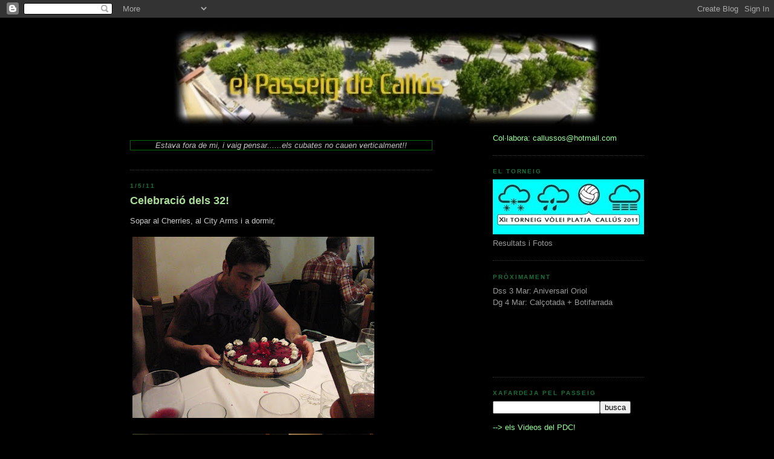

--- FILE ---
content_type: text/html; charset=UTF-8
request_url: https://elpasseigdecallus.blogspot.com/2011/05/celebracio-dels-32.html?showComment=1304372481457
body_size: 17062
content:
<!DOCTYPE html>
<html xmlns='http://www.w3.org/1999/xhtml' xmlns:b='http://www.google.com/2005/gml/b' xmlns:data='http://www.google.com/2005/gml/data' xmlns:expr='http://www.google.com/2005/gml/expr'>
<head>
<link href='https://www.blogger.com/static/v1/widgets/2944754296-widget_css_bundle.css' rel='stylesheet' type='text/css'/>
<meta content='hIweBkKVNvgbG83_j72Byxvkpm8yuGN60gP1qcTSCqY' name='google-site-verification'/>
<meta content='text/html; charset=UTF-8' http-equiv='Content-Type'/>
<meta content='blogger' name='generator'/>
<link href='https://elpasseigdecallus.blogspot.com/favicon.ico' rel='icon' type='image/x-icon'/>
<link href='http://elpasseigdecallus.blogspot.com/2011/05/celebracio-dels-32.html' rel='canonical'/>
<link rel="alternate" type="application/atom+xml" title="el Passeig de Callús - Atom" href="https://elpasseigdecallus.blogspot.com/feeds/posts/default" />
<link rel="alternate" type="application/rss+xml" title="el Passeig de Callús - RSS" href="https://elpasseigdecallus.blogspot.com/feeds/posts/default?alt=rss" />
<link rel="service.post" type="application/atom+xml" title="el Passeig de Callús - Atom" href="https://www.blogger.com/feeds/748076158363944698/posts/default" />

<link rel="alternate" type="application/atom+xml" title="el Passeig de Callús - Atom" href="https://elpasseigdecallus.blogspot.com/feeds/2723498368064336824/comments/default" />
<!--Can't find substitution for tag [blog.ieCssRetrofitLinks]-->
<link href='https://blogger.googleusercontent.com/img/b/R29vZ2xl/AVvXsEiM0G9cTXW2SQMrzwCM0twKrESKcmq4V7NfTe2aw0NyeOBlrgw0S2xpZ5IhA_eUvm1NjQ_Eqv_qEBiBmaOakBI03VCeGoqmfZJQT1l8DYCryENJrDSuXvuWRIRJP1Y7oUtcvZbQfFei2lPe/s400/CIMG7924.JPG' rel='image_src'/>
<meta content='http://elpasseigdecallus.blogspot.com/2011/05/celebracio-dels-32.html' property='og:url'/>
<meta content='Celebració dels 32!' property='og:title'/>
<meta content='Sopar al Cherries, al City Arms i a dormir,' property='og:description'/>
<meta content='https://blogger.googleusercontent.com/img/b/R29vZ2xl/AVvXsEiM0G9cTXW2SQMrzwCM0twKrESKcmq4V7NfTe2aw0NyeOBlrgw0S2xpZ5IhA_eUvm1NjQ_Eqv_qEBiBmaOakBI03VCeGoqmfZJQT1l8DYCryENJrDSuXvuWRIRJP1Y7oUtcvZbQfFei2lPe/w1200-h630-p-k-no-nu/CIMG7924.JPG' property='og:image'/>
<title>el Passeig de Callús: Celebració dels 32!</title>
<style id='page-skin-1' type='text/css'><!--
/*
-----------------------------------------------
Blogger Template Style
Name:     Minima Black
Designer: Douglas Bowman
URL:      www.stopdesign.com
Date:     26 Feb 2004
Updated by: Blogger Team
----------------------------------------------- */
/* Variable definitions
====================
<Variable name="bgcolor" description="Page Background Color"
type="color" default="#000">
<Variable name="textcolor" description="Text Color"
type="color" default="#ccc">
<Variable name="linkcolor" description="Link Color"
type="color" default="#9ad">
<Variable name="pagetitlecolor" description="Blog Title Color"
type="color" default="#ccc">
<Variable name="descriptioncolor" description="Blog Description Color"
type="color" default="#777">
<Variable name="titlecolor" description="Post Title Color"
type="color" default="#ad9">
<Variable name="bordercolor" description="Border Color"
type="color" default="#333">
<Variable name="sidebarcolor" description="Sidebar Title Color"
type="color" default="#777">
<Variable name="sidebartextcolor" description="Sidebar Text Color"
type="color" default="#999">
<Variable name="visitedlinkcolor" description="Visited Link Color"
type="color" default="#a7a">
<Variable name="bodyfont" description="Text Font"
type="font" default="normal normal 100% 'Trebuchet MS',Trebuchet,Verdana,Sans-serif">
<Variable name="headerfont" description="Sidebar Title Font"
type="font"
default="normal bold 78% 'Trebuchet MS',Trebuchet,Arial,Verdana,Sans-serif">
<Variable name="pagetitlefont" description="Blog Title Font"
type="font"
default="normal bold 200% 'Trebuchet MS',Trebuchet,Verdana,Sans-serif">
<Variable name="descriptionfont" description="Blog Description Font"
type="font"
default="normal normal 78% 'Trebuchet MS', Trebuchet, Verdana, Sans-serif">
<Variable name="postfooterfont" description="Post Footer Font"
type="font"
default="normal normal 78% 'Trebuchet MS', Trebuchet, Arial, Verdana, Sans-serif">
*/
/* Use this with templates/template-twocol.html */
body {
background:#000000;
margin:0;
color:#cccccc;
font: x-small "Trebuchet MS", Trebuchet, Verdana, Sans-serif;
font-size/* */:/**/small;
font-size: /**/small;
text-align: center;
}
a:link {
color:#78B749;
text-decoration:none;
}
a:visited {
color:#1B703A;
text-decoration:none;
}
a:hover {
color:#aadd99;
text-decoration:underline;
}
a img {
border-width:0;
}
/* Header
-----------------------------------------------
*/
#header-wrapper {
width:850px;
margin:0 auto 10px;
}
#header-inner {
background-position: center;
margin-left: auto;
margin-right: auto;
}
#header {
margin: 5px;
text-align: center;
color:#cccccc;
}
#header h1 {
margin:5px 5px 0;
padding:15px 20px .25em;
line-height:1.2em;
text-transform:uppercase;
letter-spacing:.2em;
font: normal bold 198% 'Trebuchet MS',Trebuchet,Verdana,Sans-serif;
}
#header a {
color:#cccccc;
text-decoration:none;
}
#header a:hover {
color:#cccccc;
}
#header .description {
margin:0 5px 5px;
padding:0 20px 15px;
max-width:700px;
text-transform:uppercase;
letter-spacing:.2em;
line-height: 1.4em;
font: normal normal 78% 'Trebuchet MS', Trebuchet, Verdana, Sans-serif;
color: #777777;
}
#header img {
margin-left: auto;
margin-right: auto;
}
/* Outer-Wrapper
----------------------------------------------- */
#outer-wrapper {
width: 850px;
margin:0 auto;
padding:10px;
text-align:left;
font: normal normal 98% 'Trebuchet MS',Trebuchet,Verdana,Sans-serif;
}
#main-wrapper {
width: 500px;
float: left;
word-wrap: break-word; /* fix for long text breaking sidebar float in IE */
overflow: hidden;     /* fix for long non-text content breaking IE sidebar float */
}
#sidebar-wrapper {
width: 250px;
float: right;
word-wrap: break-word; /* fix for long text breaking sidebar float in IE */
overflow: hidden;     /* fix for long non-text content breaking IE sidebar float */
}
/* Headings
----------------------------------------------- */
h2 {
margin:1.5em 0 .75em;
font:normal bold 75% 'Trebuchet MS',Trebuchet,Arial,Verdana,Sans-serif;
line-height: 1.4em;
text-transform:uppercase;
letter-spacing:.2em;
color:#1B703A;
}
/* Posts
-----------------------------------------------
*/
h2.date-header {
margin:1.5em 0 .5em;
}
.post {
margin:.5em 0 1.5em;
border-bottom:1px dotted #333333;
padding-bottom:1.5em;
}
.post h3 {
margin:.25em 0 0;
padding:0 0 4px;
font-size:140%;
font-weight:normal;
line-height:1.4em;
color:#aadd99;
}
.post h3 a, .post h3 a:visited, .post h3 strong {
display:block;
text-decoration:none;
color:#aadd99;
font-weight:bold;
}
.post h3 strong, .post h3 a:hover {
color:#cccccc;
}
.post p {
margin:0 0 .75em;
line-height:1.6em;
}
.post-footer {
margin: .75em 0;
color:#1B703A;
text-transform:uppercase;
letter-spacing:.1em;
font: normal normal 77% 'Trebuchet MS', Trebuchet, Arial, Verdana, Sans-serif;
line-height: 1.4em;
}
.comment-link {
margin-left:.6em;
}
.post img {
padding:4px;
border:0px solid #333333;
}
.post blockquote {
margin:1em 20px;
}
.post blockquote p {
margin:.75em 0;
}
/* Comments
----------------------------------------------- */
#comments h4 {
margin:1em 0;
font-weight: bold;
line-height: 1.4em;
text-transform:uppercase;
letter-spacing:.2em;
color: #1B703A;
}
#comments-block {
margin:1em 0 1.5em;
line-height:1.6em;
}
#comments-block .comment-author {
margin:.5em 0;
}
#comments-block .comment-body {
margin:.25em 0 0;
}
#comments-block .comment-footer {
margin:-.25em 0 2em;
line-height: 1.4em;
text-transform:uppercase;
letter-spacing:.1em;
}
#comments-block .comment-body p {
margin:0 0 .75em;
}
.deleted-comment {
font-style:italic;
color:gray;
}
.feed-links {
clear: both;
line-height: 2.5em;
}
#blog-pager-newer-link {
float: left;
}
#blog-pager-older-link {
float: right;
}
#blog-pager {
text-align: center;
}
/* Sidebar Content
----------------------------------------------- */
.sidebar {
color: #999999;
line-height: 1.5em;
}
.sidebar ul {
list-style:none;
margin:0 0 0;
padding:0 0 0;
}
.sidebar li {
margin:0;
padding:0 0 .25em 15px;
text-indent:-15px;
line-height:1.5em;
}
.sidebar .widget, .main .widget {
border-bottom:1px dotted #333333;
margin:0 0 1.5em;
padding:0 0 1.5em;
}
.main .Blog {
border-bottom-width: 0;
}
/* Profile
----------------------------------------------- */
.profile-img {
float: left;
margin: 0 5px 5px 0;
padding: 4px;
border: 1px solid #333333;
}
.profile-data {
margin:0;
text-transform:uppercase;
letter-spacing:.1em;
font: normal normal 77% 'Trebuchet MS', Trebuchet, Arial, Verdana, Sans-serif;
color: #1B703A;
font-weight: bold;
line-height: 1.6em;
}
.profile-datablock {
margin:.5em 0 .5em;
}
.profile-textblock {
margin: 0.5em 0;
line-height: 1.6em;
}
.profile-link {
font: normal normal 77% 'Trebuchet MS', Trebuchet, Arial, Verdana, Sans-serif;
text-transform: uppercase;
letter-spacing: .1em;
}
/* Footer
----------------------------------------------- */
#footer {
width:850px;
clear:both;
margin:0 auto;
padding-top:15px;
line-height: 1.6em;
text-transform:uppercase;
letter-spacing:.1em;
text-align: center;
}
/** Page structure tweaks for layout editor wireframe */
body#layout #header {
margin-left: 0px;
margin-right: 0px;
}

--></style>
<link href='http://callussos.googlepages.com/PDCICO.ico' rel='shortcut icon'/>
<link href='https://www.blogger.com/dyn-css/authorization.css?targetBlogID=748076158363944698&amp;zx=224a79c2-84fe-4db2-86b4-d4624e489b9d' media='none' onload='if(media!=&#39;all&#39;)media=&#39;all&#39;' rel='stylesheet'/><noscript><link href='https://www.blogger.com/dyn-css/authorization.css?targetBlogID=748076158363944698&amp;zx=224a79c2-84fe-4db2-86b4-d4624e489b9d' rel='stylesheet'/></noscript>
<meta name='google-adsense-platform-account' content='ca-host-pub-1556223355139109'/>
<meta name='google-adsense-platform-domain' content='blogspot.com'/>

</head>
<body>
<div class='navbar section' id='navbar'><div class='widget Navbar' data-version='1' id='Navbar1'><script type="text/javascript">
    function setAttributeOnload(object, attribute, val) {
      if(window.addEventListener) {
        window.addEventListener('load',
          function(){ object[attribute] = val; }, false);
      } else {
        window.attachEvent('onload', function(){ object[attribute] = val; });
      }
    }
  </script>
<div id="navbar-iframe-container"></div>
<script type="text/javascript" src="https://apis.google.com/js/platform.js"></script>
<script type="text/javascript">
      gapi.load("gapi.iframes:gapi.iframes.style.bubble", function() {
        if (gapi.iframes && gapi.iframes.getContext) {
          gapi.iframes.getContext().openChild({
              url: 'https://www.blogger.com/navbar/748076158363944698?po\x3d2723498368064336824\x26origin\x3dhttps://elpasseigdecallus.blogspot.com',
              where: document.getElementById("navbar-iframe-container"),
              id: "navbar-iframe"
          });
        }
      });
    </script><script type="text/javascript">
(function() {
var script = document.createElement('script');
script.type = 'text/javascript';
script.src = '//pagead2.googlesyndication.com/pagead/js/google_top_exp.js';
var head = document.getElementsByTagName('head')[0];
if (head) {
head.appendChild(script);
}})();
</script>
</div></div>
<div id='outer-wrapper'><div id='wrap2'>
<!-- skip links for text browsers -->
<span id='skiplinks' style='display:none;'>
<a href='#main'>skip to main </a> |
      <a href='#sidebar'>skip to sidebar</a>
</span>
<div id='header-wrapper'>
<div class='header section' id='header'><div class='widget Header' data-version='1' id='Header1'>
<div id='header-inner'>
<a href='https://elpasseigdecallus.blogspot.com/' style='display: block'>
<img alt='el Passeig de Callús' height='164px; ' id='Header1_headerimg' src='https://blogger.googleusercontent.com/img/b/R29vZ2xl/AVvXsEhs51TJ6gqjarF-COdfbluaNyIxElianYZQONZK14rIjgo72WeLI5YEWj1fseVSIiGJNjwfU9heM3DfOhGHedanLt9lIveY2IXOKSfA27nNA24fXYsYQQaN-0g-bj-87-TiiHPDzOga1uE/s1600-r/gse_multipart33433.jpg' style='display: block' width='708px; '/>
</a>
</div>
</div></div>
</div>
<div id='content-wrapper'>
<div id='crosscol-wrapper' style='text-align:center'>
<div class='crosscol no-items section' id='crosscol'></div>
</div>
<div id='main-wrapper'>
<div class='main section' id='main'><div class='widget HTML' data-version='1' id='HTML8'>
<div class='widget-content'>
<i><font color="silver"><center><p style="border: 1px ridge rgb(0,100,0);">
<script language="Javascript">var inputs=new Array();inputs[0] = "Jo, és que no enfoco bé";inputs[1] = "Pagant 120 euros, em regalaven una nit d'allotjament gratis per dos persones";inputs[2] = "-Tio!! Estàs en números vermells!! -Què va!! Tinc 8 euros!";inputs[3] = "Si, l'altre dia va venir un noi jove com tú....uns 35 anys...";inputs[4] = "Tothom està menjant cargols menys nosaltres";inputs[5] = "Entre tots t'estimem.....una mica";inputs[6] = "Estava fora de mi, i vaig pensar......els cubates no cauen verticalment!!";inputs[7] = "M'acabo de fotre una òstia amb la porta, que he obert mitja porta";inputs[8] = "Us estic fent un favor, perquè estic quedant com el tio borratxo";inputs[9] = "Nosé què em passa avui, però vaig abrassant a tothom";inputs[10] = "Jo no havia vist mai tan mal ambient en una discoteca";inputs[11] = "I si la meva tieta tingués collons, seria el meu tiet";inputs[12] = "Una noia que es digui Remei, neix amb 60 anys directe";inputs[13] = "Ande yo caliente......ja us espavilareu";inputs[14] = "Tú no t'en fotis eh? que això és millor que Sielu!";inputs[15] = "Amb el vostre beneplàcid...";inputs[16] = "-Com va anar ahir a la nit? -Ahir va ser, una cosa porta a l'altre";inputs[17] = "Qui diu que sortir de festa no és fer cultura??!!I no és maco això??";inputs[18] = "Ostia tios, que aquí m'hi jugo la nit, eh?!";inputs[19] = "Ja tinc ubicat Can Bufitoll (Can Botifoll). You are Buitifoll!!!";inputs[20] = "Anava borratxa i un segurata em va agafar, i vaig pensar, mira que simpàtic que és, hem vol ajudar!! I em ";inputs[21] = "No havia estat mai a Manix però em sembla que tardare a tornar";inputs[22] = "Em sembla que els antiinflamatoris aquests van a fondo, ja començo a nar tou no?";inputs[23] = "Mengeu poc que hi ha molt menjar";inputs[24] = "Anava caminant i vaig xocar contra un autobús";inputs[25] = "Jo només sé, que hi havien moooolts pèls";inputs[26] = "A lo millor és el moscatell";inputs[27] = "Es va morir d'un llarg accident";inputs[28] = "Aquesta noia la tinc vista de veure-la";var index = Math.floor(Math.random() * inputs.length);document.write(inputs[index]);</script>
</p></center></font></i>
</div>
<div class='clear'></div>
</div><div class='widget Blog' data-version='1' id='Blog1'>
<div class='blog-posts hfeed'>

          <div class="date-outer">
        
<h2 class='date-header'><span>1/5/11</span></h2>

          <div class="date-posts">
        
<div class='post-outer'>
<div class='post'>
<a name='2723498368064336824'></a>
<h3 class='post-title'>
<a href='https://elpasseigdecallus.blogspot.com/2011/05/celebracio-dels-32.html'>Celebració dels 32!</a>
</h3>
<div class='post-header-line-1'></div>
<div class='post-body'>
<p><div>Sopar al Cherries, al City Arms i a dormir,</div><br /><div><img alt="" border="0" id="BLOGGER_PHOTO_ID_5601702385312792690" src="https://blogger.googleusercontent.com/img/b/R29vZ2xl/AVvXsEiM0G9cTXW2SQMrzwCM0twKrESKcmq4V7NfTe2aw0NyeOBlrgw0S2xpZ5IhA_eUvm1NjQ_Eqv_qEBiBmaOakBI03VCeGoqmfZJQT1l8DYCryENJrDSuXvuWRIRJP1Y7oUtcvZbQfFei2lPe/s400/CIMG7924.JPG" style="cursor:pointer; cursor:hand;width: 400px; height: 300px;" /></div><div><br /></div><div><img alt="" border="0" id="BLOGGER_PHOTO_ID_5601702385082268066" src="https://blogger.googleusercontent.com/img/b/R29vZ2xl/AVvXsEislVSqcrwBgsbDrLfCZfv2bECcyZHYiVKikh5dAMlz2-SjjQtwsHFy8qSc21yR3IVxWEwZ6pMOwfKxErUg_TDW-3ceVKVefH6-kvgseuvWtqq0uirOun0w0wfa9vak0lGzIu5PrMqXAuiB/s400/CIMG7926.JPG" style="cursor:pointer; cursor:hand;width: 400px; height: 300px;" /></div><div><br /></div><div><a href="https://blogger.googleusercontent.com/img/b/R29vZ2xl/AVvXsEiORGcrthEqNtqH-DNXrRgrTt7opINE1jtuPIvNlnW5Cyira-oMk3TxNDpQtV3VaQSrLUKfcMYFm2ni6NsOgs_ynIDCbrlBXpKHT7FsRh_f4ge2aP_UtLtILoOlpg-cXj3xOvKPojd-VdRA/s1600/CIMG7814.JPG" onblur="try {parent.deselectBloggerImageGracefully();} catch(e) {}"><img alt="" border="0" id="BLOGGER_PHOTO_ID_5601702378484245346" src="https://blogger.googleusercontent.com/img/b/R29vZ2xl/AVvXsEiORGcrthEqNtqH-DNXrRgrTt7opINE1jtuPIvNlnW5Cyira-oMk3TxNDpQtV3VaQSrLUKfcMYFm2ni6NsOgs_ynIDCbrlBXpKHT7FsRh_f4ge2aP_UtLtILoOlpg-cXj3xOvKPojd-VdRA/s400/CIMG7814.JPG" style="cursor:pointer; cursor:hand;width: 400px; height: 300px;" /></a><br /></div><div><br /></div></p>
<div style='clear: both;'></div>
</div>
<div class='post-footer'>
<p class='post-footer-line post-footer-line-1'><span class='post-author'>
Publicado por
La colla
</span>
<span class='post-timestamp'>
a
<a class='timestamp-link' href='https://elpasseigdecallus.blogspot.com/2011/05/celebracio-dels-32.html' title='permanent link'>13:01</a>
</span>
<span class='post-comment-link'>
</span>
<span class='post-icons'>
<span class='item-action'>
<a href='https://www.blogger.com/email-post/748076158363944698/2723498368064336824' title='Enviar missatge per correu electrònic'>
<span class='email-post-icon'>&#160;</span>
</a>
</span>
<span class='item-control blog-admin pid-1330765134'>
<a href='https://www.blogger.com/post-edit.g?blogID=748076158363944698&postID=2723498368064336824&from=pencil' title='Modificar el missatge'>
<img alt='' class='icon-action' height='18' src='https://resources.blogblog.com/img/icon18_edit_allbkg.gif' width='18'/>
</a>
</span>
</span>
</p>
<p class='post-footer-line post-footer-line-2'><span class='post-labels'>
</span>
</p>
<p class='post-footer-line post-footer-line-3'></p>
</div>
</div>
<div class='comments' id='comments'>
<a name='comments'></a>
<h4>27 comentaris:</h4>
<div id='Blog1_comments-block-wrapper'>
<dl class='avatar-comment-indent' id='comments-block'>
<dt class='comment-author ' id='c7047846079264033175'>
<a name='c7047846079264033175'></a>
<div class="avatar-image-container avatar-stock"><span dir="ltr"><img src="//resources.blogblog.com/img/blank.gif" width="35" height="35" alt="" title="An&ograve;nim">

</span></div>
Anònim
ha dit...
</dt>
<dd class='comment-body' id='Blog1_cmt-7047846079264033175'>
<p>
Espectacular!!!<br /><br />Ferran
</p>
</dd>
<dd class='comment-footer'>
<span class='comment-timestamp'>
<a href='https://elpasseigdecallus.blogspot.com/2011/05/celebracio-dels-32.html?showComment=1304250173760#c7047846079264033175' title='comment permalink'>
1 de maig del 2011, a les 13:42
</a>
<span class='item-control blog-admin pid-846476140'>
<a class='comment-delete' href='https://www.blogger.com/comment/delete/748076158363944698/7047846079264033175' title='Suprimeix el comentari'>
<img src='https://resources.blogblog.com/img/icon_delete13.gif'/>
</a>
</span>
</span>
</dd>
<dt class='comment-author ' id='c8224532852711121356'>
<a name='c8224532852711121356'></a>
<div class="avatar-image-container avatar-stock"><span dir="ltr"><img src="//resources.blogblog.com/img/blank.gif" width="35" height="35" alt="" title="An&ograve;nim">

</span></div>
Anònim
ha dit...
</dt>
<dd class='comment-body' id='Blog1_cmt-8224532852711121356'>
<p>
Demà partit de tornada de semifinals:Barça - Madrid.<br />Després de molt discutir el lloc del restaurant, crec que es va decidir el Frankfurt Xavi, que ens tiressin un pèl enrere.<br />Doncs bé, jo si voleu, avui al vespre truco per reservar, perquè si ens esperem a demà segur que està tot ple.<br />Per tant, llista de la gent que vindrà, dono plaç fins avui a les 19h.<br />LLISTA:<br />1.Sebi<br />2.Ferran<br />3.Xavi<br />4.Gemma<br />5.Maria<br />6.Laia<br />7....<br /><br />FPJ
</p>
</dd>
<dd class='comment-footer'>
<span class='comment-timestamp'>
<a href='https://elpasseigdecallus.blogspot.com/2011/05/celebracio-dels-32.html?showComment=1304332961521#c8224532852711121356' title='comment permalink'>
2 de maig del 2011, a les 12:42
</a>
<span class='item-control blog-admin pid-846476140'>
<a class='comment-delete' href='https://www.blogger.com/comment/delete/748076158363944698/8224532852711121356' title='Suprimeix el comentari'>
<img src='https://resources.blogblog.com/img/icon_delete13.gif'/>
</a>
</span>
</span>
</dd>
<dt class='comment-author blog-author' id='c1213449202766735205'>
<a name='c1213449202766735205'></a>
<div class="avatar-image-container avatar-stock"><span dir="ltr"><a href="https://www.blogger.com/profile/14399948192251793807" target="" rel="nofollow" onclick="" class="avatar-hovercard" id="av-1213449202766735205-14399948192251793807"><img src="//www.blogger.com/img/blogger_logo_round_35.png" width="35" height="35" alt="" title="&Oslash;ri&oslash;L">

</a></span></div>
<a href='https://www.blogger.com/profile/14399948192251793807' rel='nofollow'>ØriøL</a>
ha dit...
</dt>
<dd class='comment-body' id='Blog1_cmt-1213449202766735205'>
<p>
Crec que vam dir al Tapes Xus...<br /><br />LLISTA:<br />1.Sebi<br />2.Ferran<br />3.Xavi<br />4.Gemma<br />5.Maria<br />6.Laia<br />7.Masha<br />8. Oriol
</p>
</dd>
<dd class='comment-footer'>
<span class='comment-timestamp'>
<a href='https://elpasseigdecallus.blogspot.com/2011/05/celebracio-dels-32.html?showComment=1304340475894#c1213449202766735205' title='comment permalink'>
2 de maig del 2011, a les 14:47
</a>
<span class='item-control blog-admin pid-2069584099'>
<a class='comment-delete' href='https://www.blogger.com/comment/delete/748076158363944698/1213449202766735205' title='Suprimeix el comentari'>
<img src='https://resources.blogblog.com/img/icon_delete13.gif'/>
</a>
</span>
</span>
</dd>
<dt class='comment-author ' id='c4070619267038682547'>
<a name='c4070619267038682547'></a>
<div class="avatar-image-container avatar-stock"><span dir="ltr"><img src="//resources.blogblog.com/img/blank.gif" width="35" height="35" alt="" title="An&ograve;nim">

</span></div>
Anònim
ha dit...
</dt>
<dd class='comment-body' id='Blog1_cmt-4070619267038682547'>
<p>
veus Ferran com veu dir al Tapes Txus!!!<br /><br />jo vindre a la mitja part (vindré sopada)<br /><br />Rosereta
</p>
</dd>
<dd class='comment-footer'>
<span class='comment-timestamp'>
<a href='https://elpasseigdecallus.blogspot.com/2011/05/celebracio-dels-32.html?showComment=1304340562738#c4070619267038682547' title='comment permalink'>
2 de maig del 2011, a les 14:49
</a>
<span class='item-control blog-admin pid-846476140'>
<a class='comment-delete' href='https://www.blogger.com/comment/delete/748076158363944698/4070619267038682547' title='Suprimeix el comentari'>
<img src='https://resources.blogblog.com/img/icon_delete13.gif'/>
</a>
</span>
</span>
</dd>
<dt class='comment-author ' id='c6249001645812508062'>
<a name='c6249001645812508062'></a>
<div class="avatar-image-container avatar-stock"><span dir="ltr"><img src="//resources.blogblog.com/img/blank.gif" width="35" height="35" alt="" title="An&ograve;nim">

</span></div>
Anònim
ha dit...
</dt>
<dd class='comment-body' id='Blog1_cmt-6249001645812508062'>
<p>
Al Tapes Txus? Però si vam dir que era molt car sopar allà no? L&#39;últim cop vam pagar 22 euros, i a sobre el Barça va perdre...<br /><br />Què dieu els altres? Què preferiu? <br />Dieu algo ja! I reservo on digueu.<br /><br />Ferran
</p>
</dd>
<dd class='comment-footer'>
<span class='comment-timestamp'>
<a href='https://elpasseigdecallus.blogspot.com/2011/05/celebracio-dels-32.html?showComment=1304349062982#c6249001645812508062' title='comment permalink'>
2 de maig del 2011, a les 17:11
</a>
<span class='item-control blog-admin pid-846476140'>
<a class='comment-delete' href='https://www.blogger.com/comment/delete/748076158363944698/6249001645812508062' title='Suprimeix el comentari'>
<img src='https://resources.blogblog.com/img/icon_delete13.gif'/>
</a>
</span>
</span>
</dd>
<dt class='comment-author ' id='c7202677818138772100'>
<a name='c7202677818138772100'></a>
<div class="avatar-image-container avatar-stock"><span dir="ltr"><img src="//resources.blogblog.com/img/blank.gif" width="35" height="35" alt="" title="An&ograve;nim">

</span></div>
Anònim
ha dit...
</dt>
<dd class='comment-body' id='Blog1_cmt-7202677818138772100'>
<p>
Ei, jo m&#39;apunto per dema. M&#39;és igual on anar, al lloc mes barat millor<br /><br />marc
</p>
</dd>
<dd class='comment-footer'>
<span class='comment-timestamp'>
<a href='https://elpasseigdecallus.blogspot.com/2011/05/celebracio-dels-32.html?showComment=1304352449613#c7202677818138772100' title='comment permalink'>
2 de maig del 2011, a les 18:07
</a>
<span class='item-control blog-admin pid-846476140'>
<a class='comment-delete' href='https://www.blogger.com/comment/delete/748076158363944698/7202677818138772100' title='Suprimeix el comentari'>
<img src='https://resources.blogblog.com/img/icon_delete13.gif'/>
</a>
</span>
</span>
</dd>
<dt class='comment-author ' id='c8636086502062059423'>
<a name='c8636086502062059423'></a>
<div class="avatar-image-container avatar-stock"><span dir="ltr"><img src="//resources.blogblog.com/img/blank.gif" width="35" height="35" alt="" title="An&ograve;nim">

</span></div>
Anònim
ha dit...
</dt>
<dd class='comment-body' id='Blog1_cmt-8636086502062059423'>
<p>
i la raquel tambe!
</p>
</dd>
<dd class='comment-footer'>
<span class='comment-timestamp'>
<a href='https://elpasseigdecallus.blogspot.com/2011/05/celebracio-dels-32.html?showComment=1304352474079#c8636086502062059423' title='comment permalink'>
2 de maig del 2011, a les 18:07
</a>
<span class='item-control blog-admin pid-846476140'>
<a class='comment-delete' href='https://www.blogger.com/comment/delete/748076158363944698/8636086502062059423' title='Suprimeix el comentari'>
<img src='https://resources.blogblog.com/img/icon_delete13.gif'/>
</a>
</span>
</span>
</dd>
<dt class='comment-author ' id='c6845940161901618031'>
<a name='c6845940161901618031'></a>
<div class="avatar-image-container avatar-stock"><span dir="ltr"><img src="//resources.blogblog.com/img/blank.gif" width="35" height="35" alt="" title="An&ograve;nim">

</span></div>
Anònim
ha dit...
</dt>
<dd class='comment-body' id='Blog1_cmt-6845940161901618031'>
<p>
Wenu, tenint en compte que són les 19h...i el marc i la raquel volen anar al lloc més barat, i a mi també m&#39;està bé, i aqui no ha dit ningu res més. Reservo al Frankfurt Xavi per 11 persones!<br />I després també reservo un lloc a Crist Rei! jeje.<br /><br />Per cert, reservo a les 20h, així qui vulgui anar d&#39;hora a fer prèvies ja ho sap! Jo crec que a les 20h ja hi seré!<br /><br />Força Barça i fins demà!!<br /><br />Ferran
</p>
</dd>
<dd class='comment-footer'>
<span class='comment-timestamp'>
<a href='https://elpasseigdecallus.blogspot.com/2011/05/celebracio-dels-32.html?showComment=1304355545194#c6845940161901618031' title='comment permalink'>
2 de maig del 2011, a les 18:59
</a>
<span class='item-control blog-admin pid-846476140'>
<a class='comment-delete' href='https://www.blogger.com/comment/delete/748076158363944698/6845940161901618031' title='Suprimeix el comentari'>
<img src='https://resources.blogblog.com/img/icon_delete13.gif'/>
</a>
</span>
</span>
</dd>
<dt class='comment-author ' id='c6347472072209457073'>
<a name='c6347472072209457073'></a>
<div class="avatar-image-container avatar-stock"><span dir="ltr"><img src="//resources.blogblog.com/img/blank.gif" width="35" height="35" alt="" title="An&ograve;nim">

</span></div>
Anònim
ha dit...
</dt>
<dd class='comment-body' id='Blog1_cmt-6347472072209457073'>
<p>
Ok al Frankfurt Xavi, pero deixeu-me escriure uns comentaris:<br /><br />- vam dir d&#39;anar al Tapes Txus i fer plats combinats<br />- si el Barça perdia el Sebi et pagava el sopar Ferran :P<br />- el Xavi no es precisament barat. 2 cerveses i 2 frankurts eren 13&#8364;<br /><br />Ens veiem dema a les 8!<br /><br />Oriol.
</p>
</dd>
<dd class='comment-footer'>
<span class='comment-timestamp'>
<a href='https://elpasseigdecallus.blogspot.com/2011/05/celebracio-dels-32.html?showComment=1304366674067#c6347472072209457073' title='comment permalink'>
2 de maig del 2011, a les 22:04
</a>
<span class='item-control blog-admin pid-846476140'>
<a class='comment-delete' href='https://www.blogger.com/comment/delete/748076158363944698/6347472072209457073' title='Suprimeix el comentari'>
<img src='https://resources.blogblog.com/img/icon_delete13.gif'/>
</a>
</span>
</span>
</dd>
<dt class='comment-author ' id='c965966747053274774'>
<a name='c965966747053274774'></a>
<div class="avatar-image-container avatar-stock"><span dir="ltr"><img src="//resources.blogblog.com/img/blank.gif" width="35" height="35" alt="" title="An&ograve;nim">

</span></div>
Anònim
ha dit...
</dt>
<dd class='comment-body' id='Blog1_cmt-965966747053274774'>
<p>
Cap problema Ori, he trucat al Frankfurt Xavi i no me l&#39;han agafat....Pots trucar al Tapes Txus.<br />T&#39;encarregues tu??<br />Aixi m&#39;estalvio feina.<br /><br />Fins demà!!!<br /><br />Ferran
</p>
</dd>
<dd class='comment-footer'>
<span class='comment-timestamp'>
<a href='https://elpasseigdecallus.blogspot.com/2011/05/celebracio-dels-32.html?showComment=1304367552062#c965966747053274774' title='comment permalink'>
2 de maig del 2011, a les 22:19
</a>
<span class='item-control blog-admin pid-846476140'>
<a class='comment-delete' href='https://www.blogger.com/comment/delete/748076158363944698/965966747053274774' title='Suprimeix el comentari'>
<img src='https://resources.blogblog.com/img/icon_delete13.gif'/>
</a>
</span>
</span>
</dd>
<dt class='comment-author ' id='c4530806187304162561'>
<a name='c4530806187304162561'></a>
<div class="avatar-image-container vcard"><span dir="ltr"><a href="https://www.blogger.com/profile/14319963887002760968" target="" rel="nofollow" onclick="" class="avatar-hovercard" id="av-4530806187304162561-14319963887002760968"><img src="https://resources.blogblog.com/img/blank.gif" width="35" height="35" class="delayLoad" style="display: none;" longdesc="//blogger.googleusercontent.com/img/b/R29vZ2xl/AVvXsEiDOy3c7QPy5znU-WMIE9fbUKg-DPjI6Fs6LaLcWZbM9HM1MT5EfBQo0AVlliK8v8TGChzFJRcFq9mu45wpLRuVjZwWwt12wKd7-IKmwBLU5a-qeexNXQC_v1vGMZSv1oU/s45-c/10J+copia.jpg" alt="" title="Queralt">

<noscript><img src="//blogger.googleusercontent.com/img/b/R29vZ2xl/AVvXsEiDOy3c7QPy5znU-WMIE9fbUKg-DPjI6Fs6LaLcWZbM9HM1MT5EfBQo0AVlliK8v8TGChzFJRcFq9mu45wpLRuVjZwWwt12wKd7-IKmwBLU5a-qeexNXQC_v1vGMZSv1oU/s45-c/10J+copia.jpg" width="35" height="35" class="photo" alt=""></noscript></a></span></div>
<a href='https://www.blogger.com/profile/14319963887002760968' rel='nofollow'>Queralt</a>
ha dit...
</dt>
<dd class='comment-body' id='Blog1_cmt-4530806187304162561'>
<p>
Ep!<br />Jo no sé què faré, encara, però per si de cas podríeu guardar 2 llocs al frankfurt Xavi o allà on anem? O un i, en tot cas, si tb ve l&#39;Arnau, ja ens apretarem. És que no crec k sapiguem què fer fins a la tarda, ben bé...<br />Bé, si voleu hi puc trucar jo mateixa demà al matí. Demano per 11?
</p>
</dd>
<dd class='comment-footer'>
<span class='comment-timestamp'>
<a href='https://elpasseigdecallus.blogspot.com/2011/05/celebracio-dels-32.html?showComment=1304372481457#c4530806187304162561' title='comment permalink'>
2 de maig del 2011, a les 23:41
</a>
<span class='item-control blog-admin pid-683920098'>
<a class='comment-delete' href='https://www.blogger.com/comment/delete/748076158363944698/4530806187304162561' title='Suprimeix el comentari'>
<img src='https://resources.blogblog.com/img/icon_delete13.gif'/>
</a>
</span>
</span>
</dd>
<dt class='comment-author ' id='c3115241539801779145'>
<a name='c3115241539801779145'></a>
<div class="avatar-image-container vcard"><span dir="ltr"><a href="https://www.blogger.com/profile/14319963887002760968" target="" rel="nofollow" onclick="" class="avatar-hovercard" id="av-3115241539801779145-14319963887002760968"><img src="https://resources.blogblog.com/img/blank.gif" width="35" height="35" class="delayLoad" style="display: none;" longdesc="//blogger.googleusercontent.com/img/b/R29vZ2xl/AVvXsEiDOy3c7QPy5znU-WMIE9fbUKg-DPjI6Fs6LaLcWZbM9HM1MT5EfBQo0AVlliK8v8TGChzFJRcFq9mu45wpLRuVjZwWwt12wKd7-IKmwBLU5a-qeexNXQC_v1vGMZSv1oU/s45-c/10J+copia.jpg" alt="" title="Queralt">

<noscript><img src="//blogger.googleusercontent.com/img/b/R29vZ2xl/AVvXsEiDOy3c7QPy5znU-WMIE9fbUKg-DPjI6Fs6LaLcWZbM9HM1MT5EfBQo0AVlliK8v8TGChzFJRcFq9mu45wpLRuVjZwWwt12wKd7-IKmwBLU5a-qeexNXQC_v1vGMZSv1oU/s45-c/10J+copia.jpg" width="35" height="35" class="photo" alt=""></noscript></a></span></div>
<a href='https://www.blogger.com/profile/14319963887002760968' rel='nofollow'>Queralt</a>
ha dit...
</dt>
<dd class='comment-body' id='Blog1_cmt-3115241539801779145'>
<p>
Eoooo! Què faig? Truco i demano lloc per 11 al Frankfurt Xavi, o ja teniu alternativa?
</p>
</dd>
<dd class='comment-footer'>
<span class='comment-timestamp'>
<a href='https://elpasseigdecallus.blogspot.com/2011/05/celebracio-dels-32.html?showComment=1304412210615#c3115241539801779145' title='comment permalink'>
3 de maig del 2011, a les 10:43
</a>
<span class='item-control blog-admin pid-683920098'>
<a class='comment-delete' href='https://www.blogger.com/comment/delete/748076158363944698/3115241539801779145' title='Suprimeix el comentari'>
<img src='https://resources.blogblog.com/img/icon_delete13.gif'/>
</a>
</span>
</span>
</dd>
<dt class='comment-author ' id='c2114098281309334388'>
<a name='c2114098281309334388'></a>
<div class="avatar-image-container avatar-stock"><span dir="ltr"><img src="//resources.blogblog.com/img/blank.gif" width="35" height="35" alt="" title="An&ograve;nim">

</span></div>
Anònim
ha dit...
</dt>
<dd class='comment-body' id='Blog1_cmt-2114098281309334388'>
<p>
Gent!!!<br />Opcio 1:He trucat per informar-me al Frankfurt Xavi: Diuen que avui es fa a fora tothom, tallen carrer i pantalla gegant. La gent que vulgui seure amb cadira, ha de comprar tiket pel sopar.<br />Opcio 2:També he trucat al Tapes Txus, diuen que avui nomes reserven per gent que demani MENU, 15 euros.<br />Opcio 3:També he trucat al Oriol, i diu que podem anar a casa seva i comprar pizzes al carrefour.<br />Quina opcio preferiu?<br />Digueu-ho ja!!!!<br /><br />Ferran: Per ordre de preferencia: Opcio 1,3,2.<br /><br />Ferran
</p>
</dd>
<dd class='comment-footer'>
<span class='comment-timestamp'>
<a href='https://elpasseigdecallus.blogspot.com/2011/05/celebracio-dels-32.html?showComment=1304418440534#c2114098281309334388' title='comment permalink'>
3 de maig del 2011, a les 12:27
</a>
<span class='item-control blog-admin pid-846476140'>
<a class='comment-delete' href='https://www.blogger.com/comment/delete/748076158363944698/2114098281309334388' title='Suprimeix el comentari'>
<img src='https://resources.blogblog.com/img/icon_delete13.gif'/>
</a>
</span>
</span>
</dd>
<dt class='comment-author ' id='c2198019240101423952'>
<a name='c2198019240101423952'></a>
<div class="avatar-image-container vcard"><span dir="ltr"><a href="https://www.blogger.com/profile/14319963887002760968" target="" rel="nofollow" onclick="" class="avatar-hovercard" id="av-2198019240101423952-14319963887002760968"><img src="https://resources.blogblog.com/img/blank.gif" width="35" height="35" class="delayLoad" style="display: none;" longdesc="//blogger.googleusercontent.com/img/b/R29vZ2xl/AVvXsEiDOy3c7QPy5znU-WMIE9fbUKg-DPjI6Fs6LaLcWZbM9HM1MT5EfBQo0AVlliK8v8TGChzFJRcFq9mu45wpLRuVjZwWwt12wKd7-IKmwBLU5a-qeexNXQC_v1vGMZSv1oU/s45-c/10J+copia.jpg" alt="" title="Queralt">

<noscript><img src="//blogger.googleusercontent.com/img/b/R29vZ2xl/AVvXsEiDOy3c7QPy5znU-WMIE9fbUKg-DPjI6Fs6LaLcWZbM9HM1MT5EfBQo0AVlliK8v8TGChzFJRcFq9mu45wpLRuVjZwWwt12wKd7-IKmwBLU5a-qeexNXQC_v1vGMZSv1oU/s45-c/10J+copia.jpg" width="35" height="35" class="photo" alt=""></noscript></a></span></div>
<a href='https://www.blogger.com/profile/14319963887002760968' rel='nofollow'>Queralt</a>
ha dit...
</dt>
<dd class='comment-body' id='Blog1_cmt-2198019240101423952'>
<p>
Jo, igual que el Ferran: 1, 3 i 2. Bé, de fet, en l&#39;opció 2 no vindria segur xDD<br />Què vol dir això d comprar tiket-sopar? S&#39;ha de comprar amb antel&#183;lació?
</p>
</dd>
<dd class='comment-footer'>
<span class='comment-timestamp'>
<a href='https://elpasseigdecallus.blogspot.com/2011/05/celebracio-dels-32.html?showComment=1304418886097#c2198019240101423952' title='comment permalink'>
3 de maig del 2011, a les 12:34
</a>
<span class='item-control blog-admin pid-683920098'>
<a class='comment-delete' href='https://www.blogger.com/comment/delete/748076158363944698/2198019240101423952' title='Suprimeix el comentari'>
<img src='https://resources.blogblog.com/img/icon_delete13.gif'/>
</a>
</span>
</span>
</dd>
<dt class='comment-author ' id='c89704483319805637'>
<a name='c89704483319805637'></a>
<div class="avatar-image-container avatar-stock"><span dir="ltr"><img src="//resources.blogblog.com/img/blank.gif" width="35" height="35" alt="" title="An&ograve;nim">

</span></div>
Anònim
ha dit...
</dt>
<dd class='comment-body' id='Blog1_cmt-89704483319805637'>
<p>
A veure gent! Després d&#39;estar tot el matí pendents de tot això al final hem decidit anar a Casa Oriol (al costat del Frankfurt Albert).<br />Serem 12. Soparem allà pizzes, l&#39;Oriol comprarà beure, i ja està. <br />Les altres 2 opcions s&#39;han desestimat perquè el Tapes Txus és massa car, i el Frankfurt Xavi pq al ser a fora, pot ser que plogui.<br />Així que a Casa Oriol.<br />Jo ja hi aniré allà a les 8h. <br />Ens veiem per allà, i després...<br /><br />CRIST REI!!!!!!!! <br />FORÇA BARÇA!!!!<br /><br />Ferran
</p>
</dd>
<dd class='comment-footer'>
<span class='comment-timestamp'>
<a href='https://elpasseigdecallus.blogspot.com/2011/05/celebracio-dels-32.html?showComment=1304425018213#c89704483319805637' title='comment permalink'>
3 de maig del 2011, a les 14:16
</a>
<span class='item-control blog-admin pid-846476140'>
<a class='comment-delete' href='https://www.blogger.com/comment/delete/748076158363944698/89704483319805637' title='Suprimeix el comentari'>
<img src='https://resources.blogblog.com/img/icon_delete13.gif'/>
</a>
</span>
</span>
</dd>
<dt class='comment-author ' id='c7380843154414976330'>
<a name='c7380843154414976330'></a>
<div class="avatar-image-container avatar-stock"><span dir="ltr"><img src="//resources.blogblog.com/img/blank.gif" width="35" height="35" alt="" title="An&ograve;nim">

</span></div>
Anònim
ha dit...
</dt>
<dd class='comment-body' id='Blog1_cmt-7380843154414976330'>
<p>
Vaya flipats el dels bars, sembla que es pari el mon per un partit, tallar un carrer? <br />No veieu que l&#39;unic que volen es fer diners.<br />Aneu a casa Oriol.<br /><br />Miki
</p>
</dd>
<dd class='comment-footer'>
<span class='comment-timestamp'>
<a href='https://elpasseigdecallus.blogspot.com/2011/05/celebracio-dels-32.html?showComment=1304425144319#c7380843154414976330' title='comment permalink'>
3 de maig del 2011, a les 14:19
</a>
<span class='item-control blog-admin pid-846476140'>
<a class='comment-delete' href='https://www.blogger.com/comment/delete/748076158363944698/7380843154414976330' title='Suprimeix el comentari'>
<img src='https://resources.blogblog.com/img/icon_delete13.gif'/>
</a>
</span>
</span>
</dd>
<dt class='comment-author ' id='c4298898984077658047'>
<a name='c4298898984077658047'></a>
<div class="avatar-image-container avatar-stock"><span dir="ltr"><img src="//resources.blogblog.com/img/blank.gif" width="35" height="35" alt="" title="An&ograve;nim">

</span></div>
Anònim
ha dit...
</dt>
<dd class='comment-body' id='Blog1_cmt-4298898984077658047'>
<p>
A MI TAMBE EM VA BE A CASA DE L&#39;ORIOL. :)<br />ES EL 3r PIS.<br /><br />FINS DESPRES.
</p>
</dd>
<dd class='comment-footer'>
<span class='comment-timestamp'>
<a href='https://elpasseigdecallus.blogspot.com/2011/05/celebracio-dels-32.html?showComment=1304426086980#c4298898984077658047' title='comment permalink'>
3 de maig del 2011, a les 14:34
</a>
<span class='item-control blog-admin pid-846476140'>
<a class='comment-delete' href='https://www.blogger.com/comment/delete/748076158363944698/4298898984077658047' title='Suprimeix el comentari'>
<img src='https://resources.blogblog.com/img/icon_delete13.gif'/>
</a>
</span>
</span>
</dd>
<dt class='comment-author ' id='c3464077029696508507'>
<a name='c3464077029696508507'></a>
<div class="avatar-image-container avatar-stock"><span dir="ltr"><img src="//resources.blogblog.com/img/blank.gif" width="35" height="35" alt="" title="An&ograve;nim">

</span></div>
Anònim
ha dit...
</dt>
<dd class='comment-body' id='Blog1_cmt-3464077029696508507'>
<p>
AI, NO HE POSAT EL NOM.<br /><br />MASHA
</p>
</dd>
<dd class='comment-footer'>
<span class='comment-timestamp'>
<a href='https://elpasseigdecallus.blogspot.com/2011/05/celebracio-dels-32.html?showComment=1304426140694#c3464077029696508507' title='comment permalink'>
3 de maig del 2011, a les 14:35
</a>
<span class='item-control blog-admin pid-846476140'>
<a class='comment-delete' href='https://www.blogger.com/comment/delete/748076158363944698/3464077029696508507' title='Suprimeix el comentari'>
<img src='https://resources.blogblog.com/img/icon_delete13.gif'/>
</a>
</span>
</span>
</dd>
<dt class='comment-author ' id='c1576743608494759538'>
<a name='c1576743608494759538'></a>
<div class="avatar-image-container avatar-stock"><span dir="ltr"><img src="//resources.blogblog.com/img/blank.gif" width="35" height="35" alt="" title="An&ograve;nim">

</span></div>
Anònim
ha dit...
</dt>
<dd class='comment-body' id='Blog1_cmt-1576743608494759538'>
<p>
Doncs jo prefereixo anar a casa de la Masha! Apa, fns després!!<br />X
</p>
</dd>
<dd class='comment-footer'>
<span class='comment-timestamp'>
<a href='https://elpasseigdecallus.blogspot.com/2011/05/celebracio-dels-32.html?showComment=1304426723924#c1576743608494759538' title='comment permalink'>
3 de maig del 2011, a les 14:45
</a>
<span class='item-control blog-admin pid-846476140'>
<a class='comment-delete' href='https://www.blogger.com/comment/delete/748076158363944698/1576743608494759538' title='Suprimeix el comentari'>
<img src='https://resources.blogblog.com/img/icon_delete13.gif'/>
</a>
</span>
</span>
</dd>
<dt class='comment-author ' id='c1748607010809913964'>
<a name='c1748607010809913964'></a>
<div class="avatar-image-container avatar-stock"><span dir="ltr"><img src="//resources.blogblog.com/img/blank.gif" width="35" height="35" alt="" title="An&ograve;nim">

</span></div>
Anònim
ha dit...
</dt>
<dd class='comment-body' id='Blog1_cmt-1748607010809913964'>
<p>
uei jo nse on viu l&#39;uri i l masha..xo em portaré el meu sopar ok.<br /><br />rosereta
</p>
</dd>
<dd class='comment-footer'>
<span class='comment-timestamp'>
<a href='https://elpasseigdecallus.blogspot.com/2011/05/celebracio-dels-32.html?showComment=1304427139834#c1748607010809913964' title='comment permalink'>
3 de maig del 2011, a les 14:52
</a>
<span class='item-control blog-admin pid-846476140'>
<a class='comment-delete' href='https://www.blogger.com/comment/delete/748076158363944698/1748607010809913964' title='Suprimeix el comentari'>
<img src='https://resources.blogblog.com/img/icon_delete13.gif'/>
</a>
</span>
</span>
</dd>
<dt class='comment-author blog-author' id='c4327500446864667982'>
<a name='c4327500446864667982'></a>
<div class="avatar-image-container avatar-stock"><span dir="ltr"><a href="https://www.blogger.com/profile/14399948192251793807" target="" rel="nofollow" onclick="" class="avatar-hovercard" id="av-4327500446864667982-14399948192251793807"><img src="//www.blogger.com/img/blogger_logo_round_35.png" width="35" height="35" alt="" title="&Oslash;ri&oslash;L">

</a></span></div>
<a href='https://www.blogger.com/profile/14399948192251793807' rel='nofollow'>ØriøL</a>
ha dit...
</dt>
<dd class='comment-body' id='Blog1_cmt-4327500446864667982'>
<p>
C/ Abat Oliba 20 3r pis<br /><br />El carrer és el del Frankfurt Xavi però més avall:<br /><br />http://maps.google.com/maps?f=q&amp;source=s_q&amp;hl=en&amp;geocode=&amp;q=Carrer+del+Abat+Oliva+20,+08242+Manresa,+Spain&amp;aq=&amp;sll=41.734066,1.82854&amp;sspn=0.011529,0.022724&amp;g=Carrer+del+Abat+Oliva,+08242+Manresa,+Spain&amp;ie=UTF8&amp;hq=&amp;hnear=Carrer+del+Abat+Oliva,+20,+08242+Manresa,+Barcelona,+Catalunya,+Spain&amp;ll=41.734085,1.828199&amp;spn=0.002882,0.005681&amp;t=h&amp;z=18<br /><br />Les pizzes també les compraré. Unes 5 pizzes de diferents tipus + patates + beure<br /><br />De moment conto que menjem 8 (Sebi, Gemma, Marc, Raquel, Ferran, Xavi, Laia, Oriol) a falta de que la Queralt em confirmi si sopen també o no.
</p>
</dd>
<dd class='comment-footer'>
<span class='comment-timestamp'>
<a href='https://elpasseigdecallus.blogspot.com/2011/05/celebracio-dels-32.html?showComment=1304429205827#c4327500446864667982' title='comment permalink'>
3 de maig del 2011, a les 15:26
</a>
<span class='item-control blog-admin pid-2069584099'>
<a class='comment-delete' href='https://www.blogger.com/comment/delete/748076158363944698/4327500446864667982' title='Suprimeix el comentari'>
<img src='https://resources.blogblog.com/img/icon_delete13.gif'/>
</a>
</span>
</span>
</dd>
<dt class='comment-author ' id='c4798211924787175089'>
<a name='c4798211924787175089'></a>
<div class="avatar-image-container avatar-stock"><span dir="ltr"><img src="//resources.blogblog.com/img/blank.gif" width="35" height="35" alt="" title="An&ograve;nim">

</span></div>
Anònim
ha dit...
</dt>
<dd class='comment-body' id='Blog1_cmt-4798211924787175089'>
<p>
Queralt, Rosereta, Masha i Maria no crec que sopin, però beure si que en beuran no? Compta amb elles!!<br />Cocacola, Cervesa, Fanta llimona, Fanta Taronja, Aigua, Lambrusco. <br /><br />Ferran
</p>
</dd>
<dd class='comment-footer'>
<span class='comment-timestamp'>
<a href='https://elpasseigdecallus.blogspot.com/2011/05/celebracio-dels-32.html?showComment=1304430074924#c4798211924787175089' title='comment permalink'>
3 de maig del 2011, a les 15:41
</a>
<span class='item-control blog-admin pid-846476140'>
<a class='comment-delete' href='https://www.blogger.com/comment/delete/748076158363944698/4798211924787175089' title='Suprimeix el comentari'>
<img src='https://resources.blogblog.com/img/icon_delete13.gif'/>
</a>
</span>
</span>
</dd>
<dt class='comment-author ' id='c710104310532863871'>
<a name='c710104310532863871'></a>
<div class="avatar-image-container vcard"><span dir="ltr"><a href="https://www.blogger.com/profile/14319963887002760968" target="" rel="nofollow" onclick="" class="avatar-hovercard" id="av-710104310532863871-14319963887002760968"><img src="https://resources.blogblog.com/img/blank.gif" width="35" height="35" class="delayLoad" style="display: none;" longdesc="//blogger.googleusercontent.com/img/b/R29vZ2xl/AVvXsEiDOy3c7QPy5znU-WMIE9fbUKg-DPjI6Fs6LaLcWZbM9HM1MT5EfBQo0AVlliK8v8TGChzFJRcFq9mu45wpLRuVjZwWwt12wKd7-IKmwBLU5a-qeexNXQC_v1vGMZSv1oU/s45-c/10J+copia.jpg" alt="" title="Queralt">

<noscript><img src="//blogger.googleusercontent.com/img/b/R29vZ2xl/AVvXsEiDOy3c7QPy5znU-WMIE9fbUKg-DPjI6Fs6LaLcWZbM9HM1MT5EfBQo0AVlliK8v8TGChzFJRcFq9mu45wpLRuVjZwWwt12wKd7-IKmwBLU5a-qeexNXQC_v1vGMZSv1oU/s45-c/10J+copia.jpg" width="35" height="35" class="photo" alt=""></noscript></a></span></div>
<a href='https://www.blogger.com/profile/14319963887002760968' rel='nofollow'>Queralt</a>
ha dit...
</dt>
<dd class='comment-body' id='Blog1_cmt-710104310532863871'>
<p>
Ep! No compteu amb mi per sopar, perquè encara no sé què faré i segurament decidiré a última hora. Us truco més tard per veure si vinc/venim, però per sopar ja ens espavilem!<br /><br />Merci de totes maneres ;-)
</p>
</dd>
<dd class='comment-footer'>
<span class='comment-timestamp'>
<a href='https://elpasseigdecallus.blogspot.com/2011/05/celebracio-dels-32.html?showComment=1304430093773#c710104310532863871' title='comment permalink'>
3 de maig del 2011, a les 15:41
</a>
<span class='item-control blog-admin pid-683920098'>
<a class='comment-delete' href='https://www.blogger.com/comment/delete/748076158363944698/710104310532863871' title='Suprimeix el comentari'>
<img src='https://resources.blogblog.com/img/icon_delete13.gif'/>
</a>
</span>
</span>
</dd>
<dt class='comment-author ' id='c8006568263295725126'>
<a name='c8006568263295725126'></a>
<div class="avatar-image-container avatar-stock"><span dir="ltr"><img src="//resources.blogblog.com/img/blank.gif" width="35" height="35" alt="" title="An&ograve;nim">

</span></div>
Anònim
ha dit...
</dt>
<dd class='comment-body' id='Blog1_cmt-8006568263295725126'>
<p>
Per cert Miki, encara estic esperant que em diguis algo del dissabte passat...si és que vaya tela...<br /><br />FPJ
</p>
</dd>
<dd class='comment-footer'>
<span class='comment-timestamp'>
<a href='https://elpasseigdecallus.blogspot.com/2011/05/celebracio-dels-32.html?showComment=1304430119560#c8006568263295725126' title='comment permalink'>
3 de maig del 2011, a les 15:41
</a>
<span class='item-control blog-admin pid-846476140'>
<a class='comment-delete' href='https://www.blogger.com/comment/delete/748076158363944698/8006568263295725126' title='Suprimeix el comentari'>
<img src='https://resources.blogblog.com/img/icon_delete13.gif'/>
</a>
</span>
</span>
</dd>
<dt class='comment-author ' id='c5945320346928008838'>
<a name='c5945320346928008838'></a>
<div class="avatar-image-container avatar-stock"><span dir="ltr"><img src="//resources.blogblog.com/img/blank.gif" width="35" height="35" alt="" title="An&ograve;nim">

</span></div>
Anònim
ha dit...
</dt>
<dd class='comment-body' id='Blog1_cmt-5945320346928008838'>
<p>
També em podrieu dir que era el aniversari del Sebi.<br />Hi ha gent que no mira el correu tots els dies.<br /><br />MIki
</p>
</dd>
<dd class='comment-footer'>
<span class='comment-timestamp'>
<a href='https://elpasseigdecallus.blogspot.com/2011/05/celebracio-dels-32.html?showComment=1304449849364#c5945320346928008838' title='comment permalink'>
3 de maig del 2011, a les 21:10
</a>
<span class='item-control blog-admin pid-846476140'>
<a class='comment-delete' href='https://www.blogger.com/comment/delete/748076158363944698/5945320346928008838' title='Suprimeix el comentari'>
<img src='https://resources.blogblog.com/img/icon_delete13.gif'/>
</a>
</span>
</span>
</dd>
<dt class='comment-author ' id='c7313595596275319804'>
<a name='c7313595596275319804'></a>
<div class="avatar-image-container avatar-stock"><span dir="ltr"><img src="//resources.blogblog.com/img/blank.gif" width="35" height="35" alt="" title="An&ograve;nim">

</span></div>
Anònim
ha dit...
</dt>
<dd class='comment-body' id='Blog1_cmt-7313595596275319804'>
<p>
Ei ferran! fes una entrada amb les fotos d&#39;ahir!<br />m
</p>
</dd>
<dd class='comment-footer'>
<span class='comment-timestamp'>
<a href='https://elpasseigdecallus.blogspot.com/2011/05/celebracio-dels-32.html?showComment=1304492229921#c7313595596275319804' title='comment permalink'>
4 de maig del 2011, a les 8:57
</a>
<span class='item-control blog-admin pid-846476140'>
<a class='comment-delete' href='https://www.blogger.com/comment/delete/748076158363944698/7313595596275319804' title='Suprimeix el comentari'>
<img src='https://resources.blogblog.com/img/icon_delete13.gif'/>
</a>
</span>
</span>
</dd>
<dt class='comment-author ' id='c633972246256431380'>
<a name='c633972246256431380'></a>
<div class="avatar-image-container avatar-stock"><span dir="ltr"><img src="//resources.blogblog.com/img/blank.gif" width="35" height="35" alt="" title="An&ograve;nim">

</span></div>
Anònim
ha dit...
</dt>
<dd class='comment-body' id='Blog1_cmt-633972246256431380'>
<p>
Si Miki, i tant! A part d&#39;escriure aqui al blog...t&#39;enviem mails,t&#39;enviem sms que no contestes, esperem que ens truquis quan dius que diràs algo, i a sobre... encara haurem de trucar-te?<br />És culpa nostre encara??<br /><br />Ai Miki miki...<br /><br />FPJ<br /><br />PD: Aquesta nit faig l&#39;entrada amb les fotos d&#39;ahir. Al final, vam anar a Crist Rei!
</p>
</dd>
<dd class='comment-footer'>
<span class='comment-timestamp'>
<a href='https://elpasseigdecallus.blogspot.com/2011/05/celebracio-dels-32.html?showComment=1304492628661#c633972246256431380' title='comment permalink'>
4 de maig del 2011, a les 9:03
</a>
<span class='item-control blog-admin pid-846476140'>
<a class='comment-delete' href='https://www.blogger.com/comment/delete/748076158363944698/633972246256431380' title='Suprimeix el comentari'>
<img src='https://resources.blogblog.com/img/icon_delete13.gif'/>
</a>
</span>
</span>
</dd>
</dl>
</div>
<p class='comment-footer'>
<a href='https://www.blogger.com/comment/fullpage/post/748076158363944698/2723498368064336824' onclick=''>Publica un comentari a l'entrada</a>
</p>
</div>
</div>

        </div></div>
      
</div>
<div class='blog-pager' id='blog-pager'>
<span id='blog-pager-newer-link'>
<a class='blog-pager-newer-link' href='https://elpasseigdecallus.blogspot.com/2011/05/el-fcb-la-final-de-wembley.html' id='Blog1_blog-pager-newer-link' title='Entrada més recent'>Entrada més recent</a>
</span>
<span id='blog-pager-older-link'>
<a class='blog-pager-older-link' href='https://elpasseigdecallus.blogspot.com/2011/04/la-megaporra-3.html' id='Blog1_blog-pager-older-link' title='Entrada més antiga'>Entrada més antiga</a>
</span>
<a class='home-link' href='https://elpasseigdecallus.blogspot.com/'>Inici</a>
</div>
<div class='clear'></div>
<div class='post-feeds'>
<div class='feed-links'>
Subscriure's a:
<a class='feed-link' href='https://elpasseigdecallus.blogspot.com/feeds/2723498368064336824/comments/default' target='_blank' type='application/atom+xml'>Comentaris del missatge (Atom)</a>
</div>
</div>
</div></div>
</div>
<div id='sidebar-wrapper'>
<div class='sidebar section' id='sidebar'><div class='widget Text' data-version='1' id='Text4'>
<div class='widget-content'>
<a style="color: rgb(153, 255, 153);" href="https://blogger.googleusercontent.com/img/b/R29vZ2xl/AVvXsEhEshAn9_f5t4yhZDbxl5a8bij9bQ04NIKQg-30VAdj-v987_aQVFad7foUqKMjnQS8OpdLqXL4ENprzaQ0WWMqZXlMOVuBrrD7iDdeLCmOjlZ-a7oLfr7ARYVpHfB3YN3u7GhvboPImDE/s1600-h/mailcallussos.JPG">Col&#183;labora:  callussos@hotmail.com</a>
</div>
<div class='clear'></div>
</div><div class='widget Image' data-version='1' id='Image1'>
<h2>El Torneig</h2>
<div class='widget-content'>
<a href='http://voleicallus.blogspot.com/'>
<img alt='El Torneig' height='91' id='Image1_img' src='https://blogger.googleusercontent.com/img/b/R29vZ2xl/AVvXsEi8KicfzEk7ImwZy_sNcSu2RoXLjiUhypJGy_1OGkmYulpmQ7NL4oacRUikBCzEhguw4Iz6hRBgfM3R391BcO6GViJ4di5sV1cRSA17zG0T0N_rN0hTsEev02jCxy8a3mWgGL8KIPGuQugl/s1600/Logo+Estacions+2011+blau+peque.jpg' width='250'/>
</a>
<br/>
<span class='caption'>Resultats i Fotos</span>
</div>
<div class='clear'></div>
</div><div class='widget Text' data-version='1' id='Text2'>
<h2 class='title'>Pròximament</h2>
<div class='widget-content'>
Dss 3 Mar: Aniversari Oriol<br/>Dg 4 Mar: Calçotada + Botifarrada<br/><br/><br/><br/><br/><br/>
</div>
<div class='clear'></div>
</div><div class='widget HTML' data-version='1' id='HTML4'>
<h2 class='title'>Xafardeja pel Passeig</h2>
<div class='widget-content'>
<form action="http://search.blogger.com/" name="b-search">
<input id="b-query" name="as_q"/><input id="b-searchbtn" alt="Search This Blog" value="busca" title="Search this blog with Google Blog Search" onclick="document.forms['b-search'].bl_url.value=" type="submit"/>
<input value="UTF-8" name="ie" type="hidden"/>
<input value="blg" name="ui" type="hidden"/>
<input value="http://elpasseigdecallus.blogspot.com/" name="bl_url" type="hidden"/>

</form><p>
<a style="color: rgb(153, 255, 153);" href="http://es.youtube.com/view_play_list?p=1202F600F5BECBD5">--> els Videos del PDC!</a> </p><img alt="" src="file:///C:/DOCUME%7E1/Massana/CONFIG%7E1/Temp/moz-screenshot.png"/><img alt="" src="file:///C:/DOCUME%7E1/Massana/CONFIG%7E1/Temp/moz-screenshot-1.png"/>

<p> </p><p> </p>
</div>
<div class='clear'></div>
</div><div class='widget HTML' data-version='1' id='HTML7'>
<div class='widget-content'>
<a href="http://huubs.imente.com/search?query=Callus&amp;lang=ca"><span style="color:#99ff99;">-->Notícies Callussenques</span></a>
</div>
<div class='clear'></div>
</div><div class='widget Text' data-version='1' id='Text1'>
<h2 class='title'>Amics del PDC</h2>
<div class='widget-content'>
<a href="http://es.youtube.com/user/tvcallus" onblur="try {parent.deselectBloggerImageGracefully();} catch(e) {}"><img id="BLOGGER_PHOTO_ID_5274068871062499218" border="0" style="cursor: pointer; width: 220px; height: 44px;" alt="" src="https://blogger.googleusercontent.com/img/b/R29vZ2xl/AVvXsEgqieMIgjAeDrOKMe4dq-cmEdNv0yEdILkduZGYfWHNJGCPJKdEKbiP3xa2HLxjpC9bNIuCYANqD5EM3ReEsyedRARoj7YUfDNwUWIcv3Lb2rrhhJVAAxPOoHjw0l2ledT_G__vaTukmCU/s400/LOGTVC.jpg"/></a><br/><br/><a href="http://cecallus.blogspot.com/" onblur="try {parent.deselectBloggerImageGracefully();} catch(e) {}"><img id="BLOGGER_PHOTO_ID_5274068854680339218" border="0" style="cursor: pointer; width: 221px; height: 46px;" alt="" src="https://blogger.googleusercontent.com/img/b/R29vZ2xl/AVvXsEiuxJa2UCyfrNkx9TjaQZ84DzsabON7TJKWSa9H7R2szX8beEp4CoJqSBjmJX_E6PZkUwL8plZIbCIxj3y8-DA37PpQIxAVIT-KMgkLUPr9X2x9Pn-kMpQ-aM4Jm1pkOpjCtJYZBfybCAo/s400/LOGCEC.jpg"/></a><br/>
</div>
<div class='clear'></div>
</div><div class='widget BlogArchive' data-version='1' id='BlogArchive3'>
<h2>Arxiu del blog</h2>
<div class='widget-content'>
<div id='ArchiveList'>
<div id='BlogArchive3_ArchiveList'>
<ul class='hierarchy'>
<li class='archivedate collapsed'>
<a class='toggle' href='javascript:void(0)'>
<span class='zippy'>

        &#9658;&#160;
      
</span>
</a>
<a class='post-count-link' href='https://elpasseigdecallus.blogspot.com/2012/'>
2012
</a>
<span class='post-count' dir='ltr'>(22)</span>
<ul class='hierarchy'>
<li class='archivedate collapsed'>
<a class='toggle' href='javascript:void(0)'>
<span class='zippy'>

        &#9658;&#160;
      
</span>
</a>
<a class='post-count-link' href='https://elpasseigdecallus.blogspot.com/2012/04/'>
d&#8217;abril
</a>
<span class='post-count' dir='ltr'>(1)</span>
</li>
</ul>
<ul class='hierarchy'>
<li class='archivedate collapsed'>
<a class='toggle' href='javascript:void(0)'>
<span class='zippy'>

        &#9658;&#160;
      
</span>
</a>
<a class='post-count-link' href='https://elpasseigdecallus.blogspot.com/2012/03/'>
de març
</a>
<span class='post-count' dir='ltr'>(4)</span>
</li>
</ul>
<ul class='hierarchy'>
<li class='archivedate collapsed'>
<a class='toggle' href='javascript:void(0)'>
<span class='zippy'>

        &#9658;&#160;
      
</span>
</a>
<a class='post-count-link' href='https://elpasseigdecallus.blogspot.com/2012/02/'>
de febrer
</a>
<span class='post-count' dir='ltr'>(7)</span>
</li>
</ul>
<ul class='hierarchy'>
<li class='archivedate collapsed'>
<a class='toggle' href='javascript:void(0)'>
<span class='zippy'>

        &#9658;&#160;
      
</span>
</a>
<a class='post-count-link' href='https://elpasseigdecallus.blogspot.com/2012/01/'>
de gener
</a>
<span class='post-count' dir='ltr'>(10)</span>
</li>
</ul>
</li>
</ul>
<ul class='hierarchy'>
<li class='archivedate expanded'>
<a class='toggle' href='javascript:void(0)'>
<span class='zippy toggle-open'>

        &#9660;&#160;
      
</span>
</a>
<a class='post-count-link' href='https://elpasseigdecallus.blogspot.com/2011/'>
2011
</a>
<span class='post-count' dir='ltr'>(114)</span>
<ul class='hierarchy'>
<li class='archivedate collapsed'>
<a class='toggle' href='javascript:void(0)'>
<span class='zippy'>

        &#9658;&#160;
      
</span>
</a>
<a class='post-count-link' href='https://elpasseigdecallus.blogspot.com/2011/12/'>
de desembre
</a>
<span class='post-count' dir='ltr'>(8)</span>
</li>
</ul>
<ul class='hierarchy'>
<li class='archivedate collapsed'>
<a class='toggle' href='javascript:void(0)'>
<span class='zippy'>

        &#9658;&#160;
      
</span>
</a>
<a class='post-count-link' href='https://elpasseigdecallus.blogspot.com/2011/11/'>
de novembre
</a>
<span class='post-count' dir='ltr'>(9)</span>
</li>
</ul>
<ul class='hierarchy'>
<li class='archivedate collapsed'>
<a class='toggle' href='javascript:void(0)'>
<span class='zippy'>

        &#9658;&#160;
      
</span>
</a>
<a class='post-count-link' href='https://elpasseigdecallus.blogspot.com/2011/10/'>
d&#8217;octubre
</a>
<span class='post-count' dir='ltr'>(7)</span>
</li>
</ul>
<ul class='hierarchy'>
<li class='archivedate collapsed'>
<a class='toggle' href='javascript:void(0)'>
<span class='zippy'>

        &#9658;&#160;
      
</span>
</a>
<a class='post-count-link' href='https://elpasseigdecallus.blogspot.com/2011/09/'>
de setembre
</a>
<span class='post-count' dir='ltr'>(8)</span>
</li>
</ul>
<ul class='hierarchy'>
<li class='archivedate collapsed'>
<a class='toggle' href='javascript:void(0)'>
<span class='zippy'>

        &#9658;&#160;
      
</span>
</a>
<a class='post-count-link' href='https://elpasseigdecallus.blogspot.com/2011/08/'>
d&#8217;agost
</a>
<span class='post-count' dir='ltr'>(10)</span>
</li>
</ul>
<ul class='hierarchy'>
<li class='archivedate collapsed'>
<a class='toggle' href='javascript:void(0)'>
<span class='zippy'>

        &#9658;&#160;
      
</span>
</a>
<a class='post-count-link' href='https://elpasseigdecallus.blogspot.com/2011/07/'>
de juliol
</a>
<span class='post-count' dir='ltr'>(14)</span>
</li>
</ul>
<ul class='hierarchy'>
<li class='archivedate collapsed'>
<a class='toggle' href='javascript:void(0)'>
<span class='zippy'>

        &#9658;&#160;
      
</span>
</a>
<a class='post-count-link' href='https://elpasseigdecallus.blogspot.com/2011/06/'>
de juny
</a>
<span class='post-count' dir='ltr'>(12)</span>
</li>
</ul>
<ul class='hierarchy'>
<li class='archivedate expanded'>
<a class='toggle' href='javascript:void(0)'>
<span class='zippy toggle-open'>

        &#9660;&#160;
      
</span>
</a>
<a class='post-count-link' href='https://elpasseigdecallus.blogspot.com/2011/05/'>
de maig
</a>
<span class='post-count' dir='ltr'>(10)</span>
<ul class='posts'>
<li><a href='https://elpasseigdecallus.blogspot.com/2011/05/barca-manchester-la-final-wembley-2.html'>Barça - Manchester. La Final a Wembley! 2 dies...</a></li>
<li><a href='https://elpasseigdecallus.blogspot.com/2011/05/tall-de-digestio.html'>Tall de digestió</a></li>
<li><a href='https://elpasseigdecallus.blogspot.com/2011/05/divendres-exacte.html'>Divendres exacte</a></li>
<li><a href='https://elpasseigdecallus.blogspot.com/2011/05/la-calculadora-humana-manresa.html'>La calculadora humana a Manresa!</a></li>
<li><a href='https://elpasseigdecallus.blogspot.com/2011/05/josmar-el-videomusical.html'>Josmar, el videomusical</a></li>
<li><a href='https://elpasseigdecallus.blogspot.com/2011/05/josmar-apoteosic.html'>Josmar, apoteòsic ! ! !</a></li>
<li><a href='https://elpasseigdecallus.blogspot.com/2011/05/josmar-josmar.html'>JOSMAR, JOSMAR ! !</a></li>
<li><a href='https://elpasseigdecallus.blogspot.com/2011/05/la-megaporra-final.html'>LA MEGAPORRA, FINAL !</a></li>
<li><a href='https://elpasseigdecallus.blogspot.com/2011/05/el-fcb-la-final-de-wembley.html'>El FCB a la final de Wembley!!!</a></li>
<li><a href='https://elpasseigdecallus.blogspot.com/2011/05/celebracio-dels-32.html'>Celebració dels 32!</a></li>
</ul>
</li>
</ul>
<ul class='hierarchy'>
<li class='archivedate collapsed'>
<a class='toggle' href='javascript:void(0)'>
<span class='zippy'>

        &#9658;&#160;
      
</span>
</a>
<a class='post-count-link' href='https://elpasseigdecallus.blogspot.com/2011/04/'>
d&#8217;abril
</a>
<span class='post-count' dir='ltr'>(10)</span>
</li>
</ul>
<ul class='hierarchy'>
<li class='archivedate collapsed'>
<a class='toggle' href='javascript:void(0)'>
<span class='zippy'>

        &#9658;&#160;
      
</span>
</a>
<a class='post-count-link' href='https://elpasseigdecallus.blogspot.com/2011/03/'>
de març
</a>
<span class='post-count' dir='ltr'>(8)</span>
</li>
</ul>
<ul class='hierarchy'>
<li class='archivedate collapsed'>
<a class='toggle' href='javascript:void(0)'>
<span class='zippy'>

        &#9658;&#160;
      
</span>
</a>
<a class='post-count-link' href='https://elpasseigdecallus.blogspot.com/2011/02/'>
de febrer
</a>
<span class='post-count' dir='ltr'>(6)</span>
</li>
</ul>
<ul class='hierarchy'>
<li class='archivedate collapsed'>
<a class='toggle' href='javascript:void(0)'>
<span class='zippy'>

        &#9658;&#160;
      
</span>
</a>
<a class='post-count-link' href='https://elpasseigdecallus.blogspot.com/2011/01/'>
de gener
</a>
<span class='post-count' dir='ltr'>(12)</span>
</li>
</ul>
</li>
</ul>
<ul class='hierarchy'>
<li class='archivedate collapsed'>
<a class='toggle' href='javascript:void(0)'>
<span class='zippy'>

        &#9658;&#160;
      
</span>
</a>
<a class='post-count-link' href='https://elpasseigdecallus.blogspot.com/2010/'>
2010
</a>
<span class='post-count' dir='ltr'>(119)</span>
<ul class='hierarchy'>
<li class='archivedate collapsed'>
<a class='toggle' href='javascript:void(0)'>
<span class='zippy'>

        &#9658;&#160;
      
</span>
</a>
<a class='post-count-link' href='https://elpasseigdecallus.blogspot.com/2010/12/'>
de desembre
</a>
<span class='post-count' dir='ltr'>(11)</span>
</li>
</ul>
<ul class='hierarchy'>
<li class='archivedate collapsed'>
<a class='toggle' href='javascript:void(0)'>
<span class='zippy'>

        &#9658;&#160;
      
</span>
</a>
<a class='post-count-link' href='https://elpasseigdecallus.blogspot.com/2010/11/'>
de novembre
</a>
<span class='post-count' dir='ltr'>(6)</span>
</li>
</ul>
<ul class='hierarchy'>
<li class='archivedate collapsed'>
<a class='toggle' href='javascript:void(0)'>
<span class='zippy'>

        &#9658;&#160;
      
</span>
</a>
<a class='post-count-link' href='https://elpasseigdecallus.blogspot.com/2010/10/'>
d&#8217;octubre
</a>
<span class='post-count' dir='ltr'>(14)</span>
</li>
</ul>
<ul class='hierarchy'>
<li class='archivedate collapsed'>
<a class='toggle' href='javascript:void(0)'>
<span class='zippy'>

        &#9658;&#160;
      
</span>
</a>
<a class='post-count-link' href='https://elpasseigdecallus.blogspot.com/2010/09/'>
de setembre
</a>
<span class='post-count' dir='ltr'>(5)</span>
</li>
</ul>
<ul class='hierarchy'>
<li class='archivedate collapsed'>
<a class='toggle' href='javascript:void(0)'>
<span class='zippy'>

        &#9658;&#160;
      
</span>
</a>
<a class='post-count-link' href='https://elpasseigdecallus.blogspot.com/2010/08/'>
d&#8217;agost
</a>
<span class='post-count' dir='ltr'>(3)</span>
</li>
</ul>
<ul class='hierarchy'>
<li class='archivedate collapsed'>
<a class='toggle' href='javascript:void(0)'>
<span class='zippy'>

        &#9658;&#160;
      
</span>
</a>
<a class='post-count-link' href='https://elpasseigdecallus.blogspot.com/2010/07/'>
de juliol
</a>
<span class='post-count' dir='ltr'>(10)</span>
</li>
</ul>
<ul class='hierarchy'>
<li class='archivedate collapsed'>
<a class='toggle' href='javascript:void(0)'>
<span class='zippy'>

        &#9658;&#160;
      
</span>
</a>
<a class='post-count-link' href='https://elpasseigdecallus.blogspot.com/2010/06/'>
de juny
</a>
<span class='post-count' dir='ltr'>(10)</span>
</li>
</ul>
<ul class='hierarchy'>
<li class='archivedate collapsed'>
<a class='toggle' href='javascript:void(0)'>
<span class='zippy'>

        &#9658;&#160;
      
</span>
</a>
<a class='post-count-link' href='https://elpasseigdecallus.blogspot.com/2010/05/'>
de maig
</a>
<span class='post-count' dir='ltr'>(7)</span>
</li>
</ul>
<ul class='hierarchy'>
<li class='archivedate collapsed'>
<a class='toggle' href='javascript:void(0)'>
<span class='zippy'>

        &#9658;&#160;
      
</span>
</a>
<a class='post-count-link' href='https://elpasseigdecallus.blogspot.com/2010/04/'>
d&#8217;abril
</a>
<span class='post-count' dir='ltr'>(13)</span>
</li>
</ul>
<ul class='hierarchy'>
<li class='archivedate collapsed'>
<a class='toggle' href='javascript:void(0)'>
<span class='zippy'>

        &#9658;&#160;
      
</span>
</a>
<a class='post-count-link' href='https://elpasseigdecallus.blogspot.com/2010/03/'>
de març
</a>
<span class='post-count' dir='ltr'>(20)</span>
</li>
</ul>
<ul class='hierarchy'>
<li class='archivedate collapsed'>
<a class='toggle' href='javascript:void(0)'>
<span class='zippy'>

        &#9658;&#160;
      
</span>
</a>
<a class='post-count-link' href='https://elpasseigdecallus.blogspot.com/2010/02/'>
de febrer
</a>
<span class='post-count' dir='ltr'>(5)</span>
</li>
</ul>
<ul class='hierarchy'>
<li class='archivedate collapsed'>
<a class='toggle' href='javascript:void(0)'>
<span class='zippy'>

        &#9658;&#160;
      
</span>
</a>
<a class='post-count-link' href='https://elpasseigdecallus.blogspot.com/2010/01/'>
de gener
</a>
<span class='post-count' dir='ltr'>(15)</span>
</li>
</ul>
</li>
</ul>
<ul class='hierarchy'>
<li class='archivedate collapsed'>
<a class='toggle' href='javascript:void(0)'>
<span class='zippy'>

        &#9658;&#160;
      
</span>
</a>
<a class='post-count-link' href='https://elpasseigdecallus.blogspot.com/2009/'>
2009
</a>
<span class='post-count' dir='ltr'>(194)</span>
<ul class='hierarchy'>
<li class='archivedate collapsed'>
<a class='toggle' href='javascript:void(0)'>
<span class='zippy'>

        &#9658;&#160;
      
</span>
</a>
<a class='post-count-link' href='https://elpasseigdecallus.blogspot.com/2009/12/'>
de desembre
</a>
<span class='post-count' dir='ltr'>(13)</span>
</li>
</ul>
<ul class='hierarchy'>
<li class='archivedate collapsed'>
<a class='toggle' href='javascript:void(0)'>
<span class='zippy'>

        &#9658;&#160;
      
</span>
</a>
<a class='post-count-link' href='https://elpasseigdecallus.blogspot.com/2009/11/'>
de novembre
</a>
<span class='post-count' dir='ltr'>(19)</span>
</li>
</ul>
<ul class='hierarchy'>
<li class='archivedate collapsed'>
<a class='toggle' href='javascript:void(0)'>
<span class='zippy'>

        &#9658;&#160;
      
</span>
</a>
<a class='post-count-link' href='https://elpasseigdecallus.blogspot.com/2009/10/'>
d&#8217;octubre
</a>
<span class='post-count' dir='ltr'>(24)</span>
</li>
</ul>
<ul class='hierarchy'>
<li class='archivedate collapsed'>
<a class='toggle' href='javascript:void(0)'>
<span class='zippy'>

        &#9658;&#160;
      
</span>
</a>
<a class='post-count-link' href='https://elpasseigdecallus.blogspot.com/2009/09/'>
de setembre
</a>
<span class='post-count' dir='ltr'>(14)</span>
</li>
</ul>
<ul class='hierarchy'>
<li class='archivedate collapsed'>
<a class='toggle' href='javascript:void(0)'>
<span class='zippy'>

        &#9658;&#160;
      
</span>
</a>
<a class='post-count-link' href='https://elpasseigdecallus.blogspot.com/2009/08/'>
d&#8217;agost
</a>
<span class='post-count' dir='ltr'>(11)</span>
</li>
</ul>
<ul class='hierarchy'>
<li class='archivedate collapsed'>
<a class='toggle' href='javascript:void(0)'>
<span class='zippy'>

        &#9658;&#160;
      
</span>
</a>
<a class='post-count-link' href='https://elpasseigdecallus.blogspot.com/2009/07/'>
de juliol
</a>
<span class='post-count' dir='ltr'>(19)</span>
</li>
</ul>
<ul class='hierarchy'>
<li class='archivedate collapsed'>
<a class='toggle' href='javascript:void(0)'>
<span class='zippy'>

        &#9658;&#160;
      
</span>
</a>
<a class='post-count-link' href='https://elpasseigdecallus.blogspot.com/2009/06/'>
de juny
</a>
<span class='post-count' dir='ltr'>(11)</span>
</li>
</ul>
<ul class='hierarchy'>
<li class='archivedate collapsed'>
<a class='toggle' href='javascript:void(0)'>
<span class='zippy'>

        &#9658;&#160;
      
</span>
</a>
<a class='post-count-link' href='https://elpasseigdecallus.blogspot.com/2009/05/'>
de maig
</a>
<span class='post-count' dir='ltr'>(22)</span>
</li>
</ul>
<ul class='hierarchy'>
<li class='archivedate collapsed'>
<a class='toggle' href='javascript:void(0)'>
<span class='zippy'>

        &#9658;&#160;
      
</span>
</a>
<a class='post-count-link' href='https://elpasseigdecallus.blogspot.com/2009/04/'>
d&#8217;abril
</a>
<span class='post-count' dir='ltr'>(16)</span>
</li>
</ul>
<ul class='hierarchy'>
<li class='archivedate collapsed'>
<a class='toggle' href='javascript:void(0)'>
<span class='zippy'>

        &#9658;&#160;
      
</span>
</a>
<a class='post-count-link' href='https://elpasseigdecallus.blogspot.com/2009/03/'>
de març
</a>
<span class='post-count' dir='ltr'>(17)</span>
</li>
</ul>
<ul class='hierarchy'>
<li class='archivedate collapsed'>
<a class='toggle' href='javascript:void(0)'>
<span class='zippy'>

        &#9658;&#160;
      
</span>
</a>
<a class='post-count-link' href='https://elpasseigdecallus.blogspot.com/2009/02/'>
de febrer
</a>
<span class='post-count' dir='ltr'>(11)</span>
</li>
</ul>
<ul class='hierarchy'>
<li class='archivedate collapsed'>
<a class='toggle' href='javascript:void(0)'>
<span class='zippy'>

        &#9658;&#160;
      
</span>
</a>
<a class='post-count-link' href='https://elpasseigdecallus.blogspot.com/2009/01/'>
de gener
</a>
<span class='post-count' dir='ltr'>(17)</span>
</li>
</ul>
</li>
</ul>
<ul class='hierarchy'>
<li class='archivedate collapsed'>
<a class='toggle' href='javascript:void(0)'>
<span class='zippy'>

        &#9658;&#160;
      
</span>
</a>
<a class='post-count-link' href='https://elpasseigdecallus.blogspot.com/2008/'>
2008
</a>
<span class='post-count' dir='ltr'>(215)</span>
<ul class='hierarchy'>
<li class='archivedate collapsed'>
<a class='toggle' href='javascript:void(0)'>
<span class='zippy'>

        &#9658;&#160;
      
</span>
</a>
<a class='post-count-link' href='https://elpasseigdecallus.blogspot.com/2008/12/'>
de desembre
</a>
<span class='post-count' dir='ltr'>(15)</span>
</li>
</ul>
<ul class='hierarchy'>
<li class='archivedate collapsed'>
<a class='toggle' href='javascript:void(0)'>
<span class='zippy'>

        &#9658;&#160;
      
</span>
</a>
<a class='post-count-link' href='https://elpasseigdecallus.blogspot.com/2008/11/'>
de novembre
</a>
<span class='post-count' dir='ltr'>(18)</span>
</li>
</ul>
<ul class='hierarchy'>
<li class='archivedate collapsed'>
<a class='toggle' href='javascript:void(0)'>
<span class='zippy'>

        &#9658;&#160;
      
</span>
</a>
<a class='post-count-link' href='https://elpasseigdecallus.blogspot.com/2008/10/'>
d&#8217;octubre
</a>
<span class='post-count' dir='ltr'>(18)</span>
</li>
</ul>
<ul class='hierarchy'>
<li class='archivedate collapsed'>
<a class='toggle' href='javascript:void(0)'>
<span class='zippy'>

        &#9658;&#160;
      
</span>
</a>
<a class='post-count-link' href='https://elpasseigdecallus.blogspot.com/2008/09/'>
de setembre
</a>
<span class='post-count' dir='ltr'>(20)</span>
</li>
</ul>
<ul class='hierarchy'>
<li class='archivedate collapsed'>
<a class='toggle' href='javascript:void(0)'>
<span class='zippy'>

        &#9658;&#160;
      
</span>
</a>
<a class='post-count-link' href='https://elpasseigdecallus.blogspot.com/2008/08/'>
d&#8217;agost
</a>
<span class='post-count' dir='ltr'>(13)</span>
</li>
</ul>
<ul class='hierarchy'>
<li class='archivedate collapsed'>
<a class='toggle' href='javascript:void(0)'>
<span class='zippy'>

        &#9658;&#160;
      
</span>
</a>
<a class='post-count-link' href='https://elpasseigdecallus.blogspot.com/2008/07/'>
de juliol
</a>
<span class='post-count' dir='ltr'>(22)</span>
</li>
</ul>
<ul class='hierarchy'>
<li class='archivedate collapsed'>
<a class='toggle' href='javascript:void(0)'>
<span class='zippy'>

        &#9658;&#160;
      
</span>
</a>
<a class='post-count-link' href='https://elpasseigdecallus.blogspot.com/2008/06/'>
de juny
</a>
<span class='post-count' dir='ltr'>(23)</span>
</li>
</ul>
<ul class='hierarchy'>
<li class='archivedate collapsed'>
<a class='toggle' href='javascript:void(0)'>
<span class='zippy'>

        &#9658;&#160;
      
</span>
</a>
<a class='post-count-link' href='https://elpasseigdecallus.blogspot.com/2008/05/'>
de maig
</a>
<span class='post-count' dir='ltr'>(14)</span>
</li>
</ul>
<ul class='hierarchy'>
<li class='archivedate collapsed'>
<a class='toggle' href='javascript:void(0)'>
<span class='zippy'>

        &#9658;&#160;
      
</span>
</a>
<a class='post-count-link' href='https://elpasseigdecallus.blogspot.com/2008/04/'>
d&#8217;abril
</a>
<span class='post-count' dir='ltr'>(17)</span>
</li>
</ul>
<ul class='hierarchy'>
<li class='archivedate collapsed'>
<a class='toggle' href='javascript:void(0)'>
<span class='zippy'>

        &#9658;&#160;
      
</span>
</a>
<a class='post-count-link' href='https://elpasseigdecallus.blogspot.com/2008/03/'>
de març
</a>
<span class='post-count' dir='ltr'>(21)</span>
</li>
</ul>
<ul class='hierarchy'>
<li class='archivedate collapsed'>
<a class='toggle' href='javascript:void(0)'>
<span class='zippy'>

        &#9658;&#160;
      
</span>
</a>
<a class='post-count-link' href='https://elpasseigdecallus.blogspot.com/2008/02/'>
de febrer
</a>
<span class='post-count' dir='ltr'>(14)</span>
</li>
</ul>
<ul class='hierarchy'>
<li class='archivedate collapsed'>
<a class='toggle' href='javascript:void(0)'>
<span class='zippy'>

        &#9658;&#160;
      
</span>
</a>
<a class='post-count-link' href='https://elpasseigdecallus.blogspot.com/2008/01/'>
de gener
</a>
<span class='post-count' dir='ltr'>(20)</span>
</li>
</ul>
</li>
</ul>
<ul class='hierarchy'>
<li class='archivedate collapsed'>
<a class='toggle' href='javascript:void(0)'>
<span class='zippy'>

        &#9658;&#160;
      
</span>
</a>
<a class='post-count-link' href='https://elpasseigdecallus.blogspot.com/2007/'>
2007
</a>
<span class='post-count' dir='ltr'>(242)</span>
<ul class='hierarchy'>
<li class='archivedate collapsed'>
<a class='toggle' href='javascript:void(0)'>
<span class='zippy'>

        &#9658;&#160;
      
</span>
</a>
<a class='post-count-link' href='https://elpasseigdecallus.blogspot.com/2007/12/'>
de desembre
</a>
<span class='post-count' dir='ltr'>(17)</span>
</li>
</ul>
<ul class='hierarchy'>
<li class='archivedate collapsed'>
<a class='toggle' href='javascript:void(0)'>
<span class='zippy'>

        &#9658;&#160;
      
</span>
</a>
<a class='post-count-link' href='https://elpasseigdecallus.blogspot.com/2007/11/'>
de novembre
</a>
<span class='post-count' dir='ltr'>(16)</span>
</li>
</ul>
<ul class='hierarchy'>
<li class='archivedate collapsed'>
<a class='toggle' href='javascript:void(0)'>
<span class='zippy'>

        &#9658;&#160;
      
</span>
</a>
<a class='post-count-link' href='https://elpasseigdecallus.blogspot.com/2007/10/'>
d&#8217;octubre
</a>
<span class='post-count' dir='ltr'>(20)</span>
</li>
</ul>
<ul class='hierarchy'>
<li class='archivedate collapsed'>
<a class='toggle' href='javascript:void(0)'>
<span class='zippy'>

        &#9658;&#160;
      
</span>
</a>
<a class='post-count-link' href='https://elpasseigdecallus.blogspot.com/2007/09/'>
de setembre
</a>
<span class='post-count' dir='ltr'>(15)</span>
</li>
</ul>
<ul class='hierarchy'>
<li class='archivedate collapsed'>
<a class='toggle' href='javascript:void(0)'>
<span class='zippy'>

        &#9658;&#160;
      
</span>
</a>
<a class='post-count-link' href='https://elpasseigdecallus.blogspot.com/2007/08/'>
d&#8217;agost
</a>
<span class='post-count' dir='ltr'>(28)</span>
</li>
</ul>
<ul class='hierarchy'>
<li class='archivedate collapsed'>
<a class='toggle' href='javascript:void(0)'>
<span class='zippy'>

        &#9658;&#160;
      
</span>
</a>
<a class='post-count-link' href='https://elpasseigdecallus.blogspot.com/2007/07/'>
de juliol
</a>
<span class='post-count' dir='ltr'>(23)</span>
</li>
</ul>
<ul class='hierarchy'>
<li class='archivedate collapsed'>
<a class='toggle' href='javascript:void(0)'>
<span class='zippy'>

        &#9658;&#160;
      
</span>
</a>
<a class='post-count-link' href='https://elpasseigdecallus.blogspot.com/2007/06/'>
de juny
</a>
<span class='post-count' dir='ltr'>(38)</span>
</li>
</ul>
<ul class='hierarchy'>
<li class='archivedate collapsed'>
<a class='toggle' href='javascript:void(0)'>
<span class='zippy'>

        &#9658;&#160;
      
</span>
</a>
<a class='post-count-link' href='https://elpasseigdecallus.blogspot.com/2007/05/'>
de maig
</a>
<span class='post-count' dir='ltr'>(23)</span>
</li>
</ul>
<ul class='hierarchy'>
<li class='archivedate collapsed'>
<a class='toggle' href='javascript:void(0)'>
<span class='zippy'>

        &#9658;&#160;
      
</span>
</a>
<a class='post-count-link' href='https://elpasseigdecallus.blogspot.com/2007/04/'>
d&#8217;abril
</a>
<span class='post-count' dir='ltr'>(24)</span>
</li>
</ul>
<ul class='hierarchy'>
<li class='archivedate collapsed'>
<a class='toggle' href='javascript:void(0)'>
<span class='zippy'>

        &#9658;&#160;
      
</span>
</a>
<a class='post-count-link' href='https://elpasseigdecallus.blogspot.com/2007/03/'>
de març
</a>
<span class='post-count' dir='ltr'>(21)</span>
</li>
</ul>
<ul class='hierarchy'>
<li class='archivedate collapsed'>
<a class='toggle' href='javascript:void(0)'>
<span class='zippy'>

        &#9658;&#160;
      
</span>
</a>
<a class='post-count-link' href='https://elpasseigdecallus.blogspot.com/2007/02/'>
de febrer
</a>
<span class='post-count' dir='ltr'>(9)</span>
</li>
</ul>
<ul class='hierarchy'>
<li class='archivedate collapsed'>
<a class='toggle' href='javascript:void(0)'>
<span class='zippy'>

        &#9658;&#160;
      
</span>
</a>
<a class='post-count-link' href='https://elpasseigdecallus.blogspot.com/2007/01/'>
de gener
</a>
<span class='post-count' dir='ltr'>(8)</span>
</li>
</ul>
</li>
</ul>
</div>
</div>
<div class='clear'></div>
</div>
</div><div class='widget HTML' data-version='1' id='HTML2'>
<h2 class='title'>Deixa una nota</h2>
<div class='widget-content'>
<a href="http://www.aypwip.org/webnote/Notes">Aquí</a>
</div>
<div class='clear'></div>
</div></div>
</div>
<!-- spacer for skins that want sidebar and main to be the same height-->
<div class='clear'>&#160;</div>
</div>
<!-- end content-wrapper -->
<div id='footer-wrapper'>
<div class='footer section' id='footer'><div class='widget HTML' data-version='1' id='HTML6'>
<div class='widget-content'>
<!-- inicio codigo contador --><a href="http://contador-de-visitas.com"><img style="border: 0px solid ; display: inline;" alt="contador de visitas" src="https://lh3.googleusercontent.com/blogger_img_proxy/AEn0k_u5SMZofmWmuMgv09lh8wAxOpOANNDG8BdzQ1SQjudLhyKqTksV5LNrXFawQ09L3ZFYrHxiAyi618gmv_U3HUyv4Vqgu7KYbmO1B4gKHaJI5g0wnQys-8CWqb_p65-b=s0-d"></a><br /><a href="http://contador-de-visitas.com">contador de visitas</a><!-- fin codigo contador -->
</div>
<div class='clear'></div>
</div><div class='widget HTML' data-version='1' id='HTML5'>
<div class='widget-content'>
<a href="http://elpasseigdecallus.blogspot.com/">
<img alt="" src="https://lh3.googleusercontent.com/blogger_img_proxy/AEn0k_sD3VN9KyYIILTnd0bDcKGaNiSAIEWq9yA2GVuSL8szBRWsJdPs5S7XsRDK8gVLs1aYBaefNNoSbT1yRn5uIqdFi60xZIyAkHl-pqZpKuPCQ2RW-BA15_49mqRnYqk=s0-d" border="0"></a><br />
</div>
<div class='clear'></div>
</div><div class='widget HTML' data-version='1' id='HTML1'>
<div class='widget-content'>
<a href="http://photobucket.com/" target="_blank"><img border="0" alt="Photo Sharing and Video Hosting at Photobucket" src="https://lh3.googleusercontent.com/blogger_img_proxy/AEn0k_tUfu3ypCj87kqMm2ihb7XakYp50WWubXor4TxhiiW2r-RC5jrdYOwHpiqoaA6yJnZNZcH_DVhC-tjhQLAmmQW2oHmrmmcGs5jzP72hJhSOhoWONiIQvgado5FeQFPvfNKWjQ=s0-d"></a>
</div>
<div class='clear'></div>
</div><div class='widget HTML' data-version='1' id='HTML3'>
<div class='widget-content'>
<a href="http://whos.amung.us/show/6b378603"><img border="0" alt="web counter" width="81" src="https://lh3.googleusercontent.com/blogger_img_proxy/AEn0k_vxu0wIbtsD30k7bDMWh0CVoTqnQ3LSOD7n4vXmS38aFCeUunnBytUQ8SAxn2VRNSHFwm2RAZoqLRA6JAlIHbDNc-dU9GSZnw=s0-d" height="29"></a>
</div>
<div class='clear'></div>
</div></div>
</div>
</div></div>
<!-- end outer-wrapper -->
<script type='text/javascript'>
var gaJsHost = (("https:" == document.location.protocol) ? "https://ssl." : "http://www.");
document.write(unescape("%3Cscript src='" + gaJsHost + "google-analytics.com/ga.js' type='text/javascript'%3E%3C/script%3E"));
</script>
<script type='text/javascript'>
var pageTracker = _gat._getTracker("UA-4454971-1");
pageTracker._initData();
pageTracker._trackPageview();
</script>

<script type="text/javascript" src="https://www.blogger.com/static/v1/widgets/2028843038-widgets.js"></script>
<script type='text/javascript'>
window['__wavt'] = 'AOuZoY5-j5N1wCEdRU6QzhVyTMqj1IVDBg:1769478277182';_WidgetManager._Init('//www.blogger.com/rearrange?blogID\x3d748076158363944698','//elpasseigdecallus.blogspot.com/2011/05/celebracio-dels-32.html','748076158363944698');
_WidgetManager._SetDataContext([{'name': 'blog', 'data': {'blogId': '748076158363944698', 'title': 'el Passeig de Call\xfas', 'url': 'https://elpasseigdecallus.blogspot.com/2011/05/celebracio-dels-32.html', 'canonicalUrl': 'http://elpasseigdecallus.blogspot.com/2011/05/celebracio-dels-32.html', 'homepageUrl': 'https://elpasseigdecallus.blogspot.com/', 'searchUrl': 'https://elpasseigdecallus.blogspot.com/search', 'canonicalHomepageUrl': 'http://elpasseigdecallus.blogspot.com/', 'blogspotFaviconUrl': 'https://elpasseigdecallus.blogspot.com/favicon.ico', 'bloggerUrl': 'https://www.blogger.com', 'hasCustomDomain': false, 'httpsEnabled': true, 'enabledCommentProfileImages': true, 'gPlusViewType': 'FILTERED_POSTMOD', 'adultContent': false, 'analyticsAccountNumber': '', 'encoding': 'UTF-8', 'locale': 'ca-ES', 'localeUnderscoreDelimited': 'ca', 'languageDirection': 'ltr', 'isPrivate': false, 'isMobile': false, 'isMobileRequest': false, 'mobileClass': '', 'isPrivateBlog': false, 'isDynamicViewsAvailable': true, 'feedLinks': '\x3clink rel\x3d\x22alternate\x22 type\x3d\x22application/atom+xml\x22 title\x3d\x22el Passeig de Call\xfas - Atom\x22 href\x3d\x22https://elpasseigdecallus.blogspot.com/feeds/posts/default\x22 /\x3e\n\x3clink rel\x3d\x22alternate\x22 type\x3d\x22application/rss+xml\x22 title\x3d\x22el Passeig de Call\xfas - RSS\x22 href\x3d\x22https://elpasseigdecallus.blogspot.com/feeds/posts/default?alt\x3drss\x22 /\x3e\n\x3clink rel\x3d\x22service.post\x22 type\x3d\x22application/atom+xml\x22 title\x3d\x22el Passeig de Call\xfas - Atom\x22 href\x3d\x22https://www.blogger.com/feeds/748076158363944698/posts/default\x22 /\x3e\n\n\x3clink rel\x3d\x22alternate\x22 type\x3d\x22application/atom+xml\x22 title\x3d\x22el Passeig de Call\xfas - Atom\x22 href\x3d\x22https://elpasseigdecallus.blogspot.com/feeds/2723498368064336824/comments/default\x22 /\x3e\n', 'meTag': '', 'adsenseHostId': 'ca-host-pub-1556223355139109', 'adsenseHasAds': false, 'adsenseAutoAds': false, 'boqCommentIframeForm': true, 'loginRedirectParam': '', 'view': '', 'dynamicViewsCommentsSrc': '//www.blogblog.com/dynamicviews/4224c15c4e7c9321/js/comments.js', 'dynamicViewsScriptSrc': '//www.blogblog.com/dynamicviews/6e0d22adcfa5abea', 'plusOneApiSrc': 'https://apis.google.com/js/platform.js', 'disableGComments': true, 'interstitialAccepted': false, 'sharing': {'platforms': [{'name': 'Obt\xe9n l\x27enlla\xe7', 'key': 'link', 'shareMessage': 'Obt\xe9n l\x27enlla\xe7', 'target': ''}, {'name': 'Facebook', 'key': 'facebook', 'shareMessage': 'Comparteix a Facebook', 'target': 'facebook'}, {'name': 'BlogThis!', 'key': 'blogThis', 'shareMessage': 'BlogThis!', 'target': 'blog'}, {'name': 'X', 'key': 'twitter', 'shareMessage': 'Comparteix a X', 'target': 'twitter'}, {'name': 'Pinterest', 'key': 'pinterest', 'shareMessage': 'Comparteix a Pinterest', 'target': 'pinterest'}, {'name': 'Correu electr\xf2nic', 'key': 'email', 'shareMessage': 'Correu electr\xf2nic', 'target': 'email'}], 'disableGooglePlus': true, 'googlePlusShareButtonWidth': 0, 'googlePlusBootstrap': '\x3cscript type\x3d\x22text/javascript\x22\x3ewindow.___gcfg \x3d {\x27lang\x27: \x27ca\x27};\x3c/script\x3e'}, 'hasCustomJumpLinkMessage': false, 'jumpLinkMessage': 'M\xe9s informaci\xf3', 'pageType': 'item', 'postId': '2723498368064336824', 'postImageThumbnailUrl': 'https://blogger.googleusercontent.com/img/b/R29vZ2xl/AVvXsEiM0G9cTXW2SQMrzwCM0twKrESKcmq4V7NfTe2aw0NyeOBlrgw0S2xpZ5IhA_eUvm1NjQ_Eqv_qEBiBmaOakBI03VCeGoqmfZJQT1l8DYCryENJrDSuXvuWRIRJP1Y7oUtcvZbQfFei2lPe/s72-c/CIMG7924.JPG', 'postImageUrl': 'https://blogger.googleusercontent.com/img/b/R29vZ2xl/AVvXsEiM0G9cTXW2SQMrzwCM0twKrESKcmq4V7NfTe2aw0NyeOBlrgw0S2xpZ5IhA_eUvm1NjQ_Eqv_qEBiBmaOakBI03VCeGoqmfZJQT1l8DYCryENJrDSuXvuWRIRJP1Y7oUtcvZbQfFei2lPe/s400/CIMG7924.JPG', 'pageName': 'Celebraci\xf3 dels 32!', 'pageTitle': 'el Passeig de Call\xfas: Celebraci\xf3 dels 32!'}}, {'name': 'features', 'data': {}}, {'name': 'messages', 'data': {'edit': 'Edita', 'linkCopiedToClipboard': 'L\x27enlla\xe7 s\x27ha copiat al porta-retalls.', 'ok': 'D\x27acord', 'postLink': 'Publica l\x27enlla\xe7'}}, {'name': 'template', 'data': {'name': 'custom', 'localizedName': 'Personalitza', 'isResponsive': false, 'isAlternateRendering': false, 'isCustom': true}}, {'name': 'view', 'data': {'classic': {'name': 'classic', 'url': '?view\x3dclassic'}, 'flipcard': {'name': 'flipcard', 'url': '?view\x3dflipcard'}, 'magazine': {'name': 'magazine', 'url': '?view\x3dmagazine'}, 'mosaic': {'name': 'mosaic', 'url': '?view\x3dmosaic'}, 'sidebar': {'name': 'sidebar', 'url': '?view\x3dsidebar'}, 'snapshot': {'name': 'snapshot', 'url': '?view\x3dsnapshot'}, 'timeslide': {'name': 'timeslide', 'url': '?view\x3dtimeslide'}, 'isMobile': false, 'title': 'Celebraci\xf3 dels 32!', 'description': 'Sopar al Cherries, al City Arms i a dormir,', 'featuredImage': 'https://blogger.googleusercontent.com/img/b/R29vZ2xl/AVvXsEiM0G9cTXW2SQMrzwCM0twKrESKcmq4V7NfTe2aw0NyeOBlrgw0S2xpZ5IhA_eUvm1NjQ_Eqv_qEBiBmaOakBI03VCeGoqmfZJQT1l8DYCryENJrDSuXvuWRIRJP1Y7oUtcvZbQfFei2lPe/s400/CIMG7924.JPG', 'url': 'https://elpasseigdecallus.blogspot.com/2011/05/celebracio-dels-32.html', 'type': 'item', 'isSingleItem': true, 'isMultipleItems': false, 'isError': false, 'isPage': false, 'isPost': true, 'isHomepage': false, 'isArchive': false, 'isLabelSearch': false, 'postId': 2723498368064336824}}]);
_WidgetManager._RegisterWidget('_NavbarView', new _WidgetInfo('Navbar1', 'navbar', document.getElementById('Navbar1'), {}, 'displayModeFull'));
_WidgetManager._RegisterWidget('_HeaderView', new _WidgetInfo('Header1', 'header', document.getElementById('Header1'), {}, 'displayModeFull'));
_WidgetManager._RegisterWidget('_HTMLView', new _WidgetInfo('HTML8', 'main', document.getElementById('HTML8'), {}, 'displayModeFull'));
_WidgetManager._RegisterWidget('_BlogView', new _WidgetInfo('Blog1', 'main', document.getElementById('Blog1'), {'cmtInteractionsEnabled': false, 'lightboxEnabled': true, 'lightboxModuleUrl': 'https://www.blogger.com/static/v1/jsbin/162532285-lbx__ca.js', 'lightboxCssUrl': 'https://www.blogger.com/static/v1/v-css/828616780-lightbox_bundle.css'}, 'displayModeFull'));
_WidgetManager._RegisterWidget('_TextView', new _WidgetInfo('Text4', 'sidebar', document.getElementById('Text4'), {}, 'displayModeFull'));
_WidgetManager._RegisterWidget('_ImageView', new _WidgetInfo('Image1', 'sidebar', document.getElementById('Image1'), {'resize': false}, 'displayModeFull'));
_WidgetManager._RegisterWidget('_TextView', new _WidgetInfo('Text2', 'sidebar', document.getElementById('Text2'), {}, 'displayModeFull'));
_WidgetManager._RegisterWidget('_HTMLView', new _WidgetInfo('HTML4', 'sidebar', document.getElementById('HTML4'), {}, 'displayModeFull'));
_WidgetManager._RegisterWidget('_HTMLView', new _WidgetInfo('HTML7', 'sidebar', document.getElementById('HTML7'), {}, 'displayModeFull'));
_WidgetManager._RegisterWidget('_TextView', new _WidgetInfo('Text1', 'sidebar', document.getElementById('Text1'), {}, 'displayModeFull'));
_WidgetManager._RegisterWidget('_BlogArchiveView', new _WidgetInfo('BlogArchive3', 'sidebar', document.getElementById('BlogArchive3'), {'languageDirection': 'ltr', 'loadingMessage': 'S\x27est\xe0 carregant\x26hellip;'}, 'displayModeFull'));
_WidgetManager._RegisterWidget('_HTMLView', new _WidgetInfo('HTML2', 'sidebar', document.getElementById('HTML2'), {}, 'displayModeFull'));
_WidgetManager._RegisterWidget('_HTMLView', new _WidgetInfo('HTML6', 'footer', document.getElementById('HTML6'), {}, 'displayModeFull'));
_WidgetManager._RegisterWidget('_HTMLView', new _WidgetInfo('HTML5', 'footer', document.getElementById('HTML5'), {}, 'displayModeFull'));
_WidgetManager._RegisterWidget('_HTMLView', new _WidgetInfo('HTML1', 'footer', document.getElementById('HTML1'), {}, 'displayModeFull'));
_WidgetManager._RegisterWidget('_HTMLView', new _WidgetInfo('HTML3', 'footer', document.getElementById('HTML3'), {}, 'displayModeFull'));
</script>
</body>
</html>